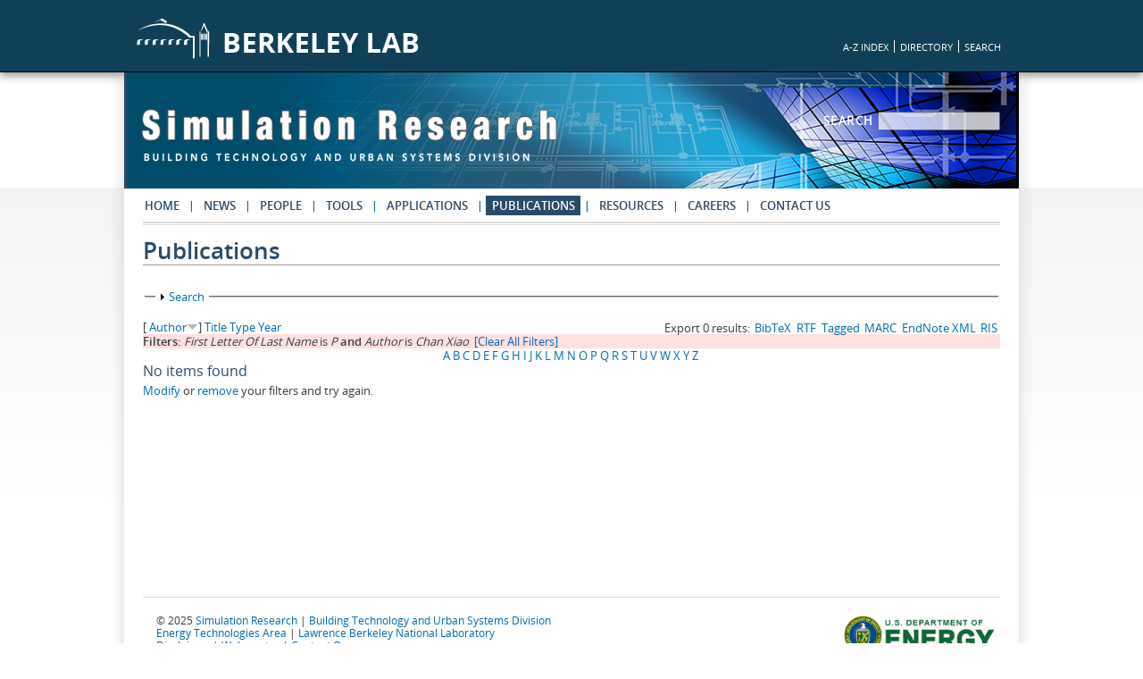

--- FILE ---
content_type: text/html; charset=utf-8
request_url: https://simulationresearch.lbl.gov/publications?s=author&f%5Bag%5D=P&f%5Bauthor%5D=963&page=3&o=desc
body_size: 25160
content:
<!DOCTYPE html PUBLIC "-//W3C//DTD XHTML+RDFa 1.0//EN"
  "http://www.w3.org/MarkUp/DTD/xhtml-rdfa-1.dtd">
<html xmlns="http://www.w3.org/1999/xhtml" xml:lang="en" version="XHTML+RDFa 1.0" dir="ltr"
  xmlns:content="http://purl.org/rss/1.0/modules/content/"
  xmlns:dc="http://purl.org/dc/terms/"
  xmlns:foaf="http://xmlns.com/foaf/0.1/"
  xmlns:og="http://ogp.me/ns#"
  xmlns:rdfs="http://www.w3.org/2000/01/rdf-schema#"
  xmlns:sioc="http://rdfs.org/sioc/ns#"
  xmlns:sioct="http://rdfs.org/sioc/types#"
  xmlns:skos="http://www.w3.org/2004/02/skos/core#"
  xmlns:xsd="http://www.w3.org/2001/XMLSchema#">

<head profile="http://www.w3.org/1999/xhtml/vocab">
  <meta http-equiv="Content-Type" content="text/html; charset=utf-8" />
<meta name="Generator" content="Drupal 7 (http://drupal.org)" />
  <title>Publications | Simulation Research</title>
  <style type="text/css" media="all">
@import url("https://simulationresearch.lbl.gov/modules/system/system.base.css?sf3zol");
@import url("https://simulationresearch.lbl.gov/modules/system/system.menus.css?sf3zol");
@import url("https://simulationresearch.lbl.gov/modules/system/system.messages.css?sf3zol");
@import url("https://simulationresearch.lbl.gov/modules/system/system.theme.css?sf3zol");
</style>
<style type="text/css" media="all">
@import url("https://simulationresearch.lbl.gov/sites/all/modules/calendar/css/calendar_multiday.css?sf3zol");
@import url("https://simulationresearch.lbl.gov/modules/field/theme/field.css?sf3zol");
@import url("https://simulationresearch.lbl.gov/modules/node/node.css?sf3zol");
@import url("https://simulationresearch.lbl.gov/modules/search/search.css?sf3zol");
@import url("https://simulationresearch.lbl.gov/modules/user/user.css?sf3zol");
@import url("https://simulationresearch.lbl.gov/sites/all/modules/views/css/views.css?sf3zol");
</style>
<style type="text/css" media="all">
@import url("https://simulationresearch.lbl.gov/sites/all/modules/ctools/css/ctools.css?sf3zol");
@import url("https://simulationresearch.lbl.gov/sites/all/modules/custom/lbl_biblio_link_files/theme/lbl_biblio_link_files.css?sf3zol");
@import url("https://simulationresearch.lbl.gov/sites/all/modules/lightbox2/css/lightbox.css?sf3zol");
@import url("https://simulationresearch.lbl.gov/sites/all/modules/biblio/biblio.css?sf3zol");
@import url("https://simulationresearch.lbl.gov/sites/all/libraries/superfish/css/superfish.css?sf3zol");
@import url("https://simulationresearch.lbl.gov/sites/all/libraries/superfish/css/superfish-smallscreen.css?sf3zol");
</style>
<style type="text/css" media="all">
@import url("https://simulationresearch.lbl.gov/sites/all/themes/motif/css/layout.css?sf3zol");
@import url("https://simulationresearch.lbl.gov/sites/all/themes/motif/css/superfish-style.css?sf3zol");
</style>
<style type="text/css" media="print">
@import url("https://simulationresearch.lbl.gov/sites/all/themes/motif/css/print.css?sf3zol");
</style>

<!--[if lte IE 7]>
<link type="text/css" rel="stylesheet" href="https://simulationresearch.lbl.gov/sites/all/themes/motif/css/ie.css?sf3zol" media="all" />
<![endif]-->

<!--[if IE 6]>
<link type="text/css" rel="stylesheet" href="https://simulationresearch.lbl.gov/sites/all/themes/motif/css/ie6.css?sf3zol" media="all" />
<![endif]-->
  <script type="text/javascript" src="https://simulationresearch.lbl.gov/misc/jquery.js?v=1.4.4"></script>
<script type="text/javascript" src="https://simulationresearch.lbl.gov/misc/jquery-extend-3.4.0.js?v=1.4.4"></script>
<script type="text/javascript" src="https://simulationresearch.lbl.gov/misc/jquery-html-prefilter-3.5.0-backport.js?v=1.4.4"></script>
<script type="text/javascript" src="https://simulationresearch.lbl.gov/misc/jquery.once.js?v=1.2"></script>
<script type="text/javascript" src="https://simulationresearch.lbl.gov/misc/drupal.js?sf3zol"></script>
<script type="text/javascript" src="https://simulationresearch.lbl.gov/misc/form-single-submit.js?v=7.101"></script>
<script type="text/javascript" src="https://simulationresearch.lbl.gov/misc/form.js?v=7.101"></script>
<script type="text/javascript" src="https://simulationresearch.lbl.gov/sites/all/modules/lightbox2/js/lightbox.js?sf3zol"></script>
<script type="text/javascript" src="https://simulationresearch.lbl.gov/sites/all/modules/google_analytics/googleanalytics.js?sf3zol"></script>
<script type="text/javascript">
<!--//--><![CDATA[//><!--
(function(i,s,o,g,r,a,m){i["GoogleAnalyticsObject"]=r;i[r]=i[r]||function(){(i[r].q=i[r].q||[]).push(arguments)},i[r].l=1*new Date();a=s.createElement(o),m=s.getElementsByTagName(o)[0];a.async=1;a.src=g;m.parentNode.insertBefore(a,m)})(window,document,"script","https://www.google-analytics.com/analytics.js","ga");ga("create", "UA-53815814-1", {"cookieDomain":"auto"});ga("send", "pageview");
//--><!]]>
</script>
<script type="text/javascript" src="https://simulationresearch.lbl.gov/misc/collapse.js?v=7.101"></script>
<script type="text/javascript" src="https://simulationresearch.lbl.gov/sites/all/libraries/superfish/jquery.hoverIntent.minified.js?sf3zol"></script>
<script type="text/javascript" src="https://simulationresearch.lbl.gov/sites/all/libraries/superfish/sfsmallscreen.js?sf3zol"></script>
<script type="text/javascript" src="https://simulationresearch.lbl.gov/sites/all/libraries/superfish/superfish.js?sf3zol"></script>
<script type="text/javascript" src="https://simulationresearch.lbl.gov/sites/all/libraries/superfish/supersubs.js?sf3zol"></script>
<script type="text/javascript" src="https://simulationresearch.lbl.gov/sites/all/modules/superfish/superfish.js?sf3zol"></script>
<script type="text/javascript">
<!--//--><![CDATA[//><!--
jQuery.extend(Drupal.settings, {"basePath":"\/","pathPrefix":"","setHasJsCookie":0,"ajaxPageState":{"theme":"motif","theme_token":"9s890VQY1Hs6b50D6YCTUqz_sOSxeeU3bF_EcjBtsdg","js":{"misc\/jquery.js":1,"misc\/jquery-extend-3.4.0.js":1,"misc\/jquery-html-prefilter-3.5.0-backport.js":1,"misc\/jquery.once.js":1,"misc\/drupal.js":1,"misc\/form-single-submit.js":1,"misc\/form.js":1,"sites\/all\/modules\/lightbox2\/js\/lightbox.js":1,"sites\/all\/modules\/google_analytics\/googleanalytics.js":1,"0":1,"misc\/collapse.js":1,"sites\/all\/libraries\/superfish\/jquery.hoverIntent.minified.js":1,"sites\/all\/libraries\/superfish\/sfsmallscreen.js":1,"sites\/all\/libraries\/superfish\/superfish.js":1,"sites\/all\/libraries\/superfish\/supersubs.js":1,"sites\/all\/modules\/superfish\/superfish.js":1},"css":{"modules\/system\/system.base.css":1,"modules\/system\/system.menus.css":1,"modules\/system\/system.messages.css":1,"modules\/system\/system.theme.css":1,"sites\/all\/modules\/calendar\/css\/calendar_multiday.css":1,"modules\/field\/theme\/field.css":1,"modules\/node\/node.css":1,"modules\/search\/search.css":1,"modules\/user\/user.css":1,"sites\/all\/modules\/views\/css\/views.css":1,"sites\/all\/modules\/ctools\/css\/ctools.css":1,"sites\/all\/modules\/custom\/lbl_biblio_link_files\/theme\/lbl_biblio_link_files.css":1,"sites\/all\/modules\/lightbox2\/css\/lightbox.css":1,"sites\/all\/modules\/biblio\/biblio.css":1,"sites\/all\/libraries\/superfish\/css\/superfish.css":1,"sites\/all\/libraries\/superfish\/css\/superfish-smallscreen.css":1,"sites\/all\/themes\/motif\/css\/layout.css":1,"sites\/all\/themes\/motif\/css\/superfish-style.css":1,"sites\/all\/themes\/motif\/css\/print.css":1,"sites\/all\/themes\/motif\/css\/ie.css":1,"sites\/all\/themes\/motif\/css\/ie6.css":1}},"lightbox2":{"rtl":0,"file_path":"\/(\\w\\w\/)public:\/","default_image":"\/sites\/all\/modules\/lightbox2\/images\/brokenimage.jpg","border_size":10,"font_color":"000","box_color":"fff","top_position":"","overlay_opacity":"0.8","overlay_color":"000","disable_close_click":true,"resize_sequence":0,"resize_speed":400,"fade_in_speed":400,"slide_down_speed":600,"use_alt_layout":false,"disable_resize":false,"disable_zoom":false,"force_show_nav":false,"show_caption":true,"loop_items":false,"node_link_text":"View Image Details","node_link_target":false,"image_count":"Image !current of !total","video_count":"Video !current of !total","page_count":"Page !current of !total","lite_press_x_close":"press \u003Ca href=\u0022#\u0022 onclick=\u0022hideLightbox(); return FALSE;\u0022\u003E\u003Ckbd\u003Ex\u003C\/kbd\u003E\u003C\/a\u003E to close","download_link_text":"","enable_login":false,"enable_contact":false,"keys_close":"c x 27","keys_previous":"p 37","keys_next":"n 39","keys_zoom":"z","keys_play_pause":"32","display_image_size":"original","image_node_sizes":"()","trigger_lightbox_classes":"","trigger_lightbox_group_classes":"","trigger_slideshow_classes":"","trigger_lightframe_classes":"","trigger_lightframe_group_classes":"","custom_class_handler":0,"custom_trigger_classes":"","disable_for_gallery_lists":true,"disable_for_acidfree_gallery_lists":true,"enable_acidfree_videos":true,"slideshow_interval":5000,"slideshow_automatic_start":true,"slideshow_automatic_exit":true,"show_play_pause":true,"pause_on_next_click":false,"pause_on_previous_click":true,"loop_slides":false,"iframe_width":600,"iframe_height":400,"iframe_border":1,"enable_video":false,"useragent":"Mozilla\/5.0 (Macintosh; Intel Mac OS X 10_15_7) AppleWebKit\/537.36 (KHTML, like Gecko) Chrome\/131.0.0.0 Safari\/537.36; ClaudeBot\/1.0; +claudebot@anthropic.com)"},"googleanalytics":{"trackOutbound":1,"trackMailto":1,"trackDownload":1,"trackDownloadExtensions":"7z|aac|arc|arj|asf|asx|avi|bin|csv|doc(x|m)?|dot(x|m)?|exe|flv|gif|gz|gzip|hqx|jar|jpe?g|js|mp(2|3|4|e?g)|mov(ie)?|msi|msp|pdf|phps|png|ppt(x|m)?|pot(x|m)?|pps(x|m)?|ppam|sld(x|m)?|thmx|qtm?|ra(m|r)?|sea|sit|tar|tgz|torrent|txt|wav|wma|wmv|wpd|xls(x|m|b)?|xlt(x|m)|xlam|xml|z|zip"},"urlIsAjaxTrusted":{"\/publications?s=author\u0026f%5Bag%5D=P\u0026f%5Bauthor%5D=963\u0026page=3\u0026o=desc":true},"superfish":{"1":{"id":"1","sf":{"delay":"300","animation":{"opacity":"show"},"speed":0,"autoArrows":false,"dropShadows":false},"plugins":{"smallscreen":{"mode":"window_width","breakpointUnit":"px","title":"Main menu"},"supersubs":{"maxWidth":"30"}}}}});
//--><!]]>
</script>
</head>
<body class="html not-front not-logged-in no-sidebars page-publications role-anonymous-user" >
  <div id="skip-link">
    <a href="#main-content" class="element-invisible element-focusable">Skip to main content</a>
  </div>
    
<div class="berkeley-lab-header" id="wrapper">
	<div id="container">
		<div id="right-links">
			<ul>
				<li><a href="http://www.lbl.gov/a-z-index/" target="_blank">A-Z INDEX</a></li>
				<li><a href="http://www2.lbl.gov/ds/" target="_blank">DIRECTORY</a></li>
				<li id="last"><a href="http://search.lbl.gov/" target="_blank">SEARCH</a></li>
			</ul>
		</div>
		<div id="lbnl-logo">
			<a href="http://www.lbl.gov/" target="_blank"><img src="/sites/all/themes/motif/images/bl-logo.png"></a>
		</div>
	</div>
</div>

<div id="page-wrapper"><div id="page">

  <div id="header" class="without-secondary-menu">
      <div class="section clearfix">





      <div id="name-and-slogan">

        
            <div id="site-name">
              <strong>
                <a href="/" title="Home" rel="home"><span><img src="/sites/all/themes/motif/images/logo.png" alt="Simulation Research" rel="home"/></span></a>
              </strong>
            </div>


          <div id="site-slogan">
            <img src="/sites/all/themes/motif/images/slogan.png" alt=""/>
        </div>

      </div> <!-- /#name-and-slogan -->
        <div class="region region-header">
    <div id="block-search-form" class="block block-search">

    
  <div class="content">
    <form action="/publications?s=author&amp;f%5Bag%5D=P&amp;f%5Bauthor%5D=963&amp;page=3&amp;o=desc" method="post" id="search-block-form" accept-charset="UTF-8"><div><div class="container-inline">
      <h2 class="element-invisible">Search form</h2>
    <div class="form-item form-type-textfield form-item-search-block-form">
  <label for="edit-search-block-form--2">Search </label>
 <input title="Enter the terms you wish to search for." type="text" id="edit-search-block-form--2" name="search_block_form" value="" size="15" maxlength="128" class="form-text" />
</div>
<div class="form-actions form-wrapper" id="edit-actions--2"><input type="submit" id="edit-submit--3" name="op" value="Search" class="form-submit" /></div><input type="hidden" name="form_build_id" value="form-O2341oaLwXEoS1NGO-gh08jRzo64tNLfo1-fFNCIWfk" />
<input type="hidden" name="form_id" value="search_block_form" />
</div>
</div></form>  </div>
</div>
  </div>
        </div></div> <!-- /.section, /#header -->

    <div id="top-menubar-wrapper" class="clearfix">
      <div class="section clearfix">

        <div class="region region-header-bottom">
    <div id="block-superfish-1" class="block block-superfish">

    
  <div class="content">
    <ul  id="superfish-1" class="menu sf-menu sf-main-menu sf-horizontal sf-style-none sf-total-items-9 sf-parent-items-0 sf-single-items-9"><li id="menu-2770-1" class="first odd sf-item-1 sf-depth-1 sf-no-children"><a href="/" title="" class="sf-depth-1">Home</a></li><li id="menu-3198-1" class="middle even sf-item-2 sf-depth-1 sf-no-children"><a href="/news" class="sf-depth-1">News</a></li><li id="menu-3206-1" class="middle odd sf-item-3 sf-depth-1 sf-no-children"><a href="/people" class="sf-depth-1">People</a></li><li id="menu-3211-1" class="middle even sf-item-4 sf-depth-1 sf-no-children"><a href="/tools" class="sf-depth-1">Tools</a></li><li id="menu-3205-1" class="middle odd sf-item-5 sf-depth-1 sf-no-children"><a href="/apps" class="sf-depth-1">Applications</a></li><li id="menu-3210-1" class="active-trail middle even sf-item-6 sf-depth-1 sf-no-children"><a href="/publications" title="" class="sf-depth-1 active">Publications</a></li><li id="menu-3371-1" class="middle odd sf-item-7 sf-depth-1 sf-no-children"><a href="/resources" class="sf-depth-1">Resources</a></li><li id="menu-3369-1" class="middle even sf-item-8 sf-depth-1 sf-no-children"><a href="/careers" class="sf-depth-1">Careers</a></li><li id="menu-3366-1" class="last odd sf-item-9 sf-depth-1 sf-no-children"><a href="/contact-us" class="sf-depth-1">Contact Us</a></li></ul>  </div>
</div>
  </div>

    
        </div>
  </div> <!-- /.section, /#top-menubar-wrapper -->

  
  
  <div id="main-wrapper" class="clearfix"><div id="main" class="clearfix">

  
    
    <div id="content" class="column"><div class="section">
            <a id="main-content"></a>
                    <h1 class="title" id="page-title">
          Publications        </h1>
                          <div class="tabs">
                  </div>
                          <div class="region region-content">
    <div id="block-system-main" class="block block-system">

    
  <div class="content">
    <div id="biblio-header" class="clear-block"><form action="/publications?s=author&amp;f%5Bag%5D=P&amp;f%5Bauthor%5D=963&amp;page=3&amp;o=desc" method="post" id="biblio-search-form" accept-charset="UTF-8"><div><fieldset class="collapsible collapsed form-wrapper" id="edit-search-form"><legend><span class="fieldset-legend">Search</span></legend><div class="fieldset-wrapper"><div class="container-inline biblio-search clear-block"><div class="form-item form-type-textfield form-item-keys">
  <input type="text" id="edit-keys" name="keys" value="" size="25" maxlength="255" class="form-text" />
</div>
<input type="submit" id="edit-submit" name="op" value="Publications Search" class="form-submit" /></div><fieldset class="collapsible collapsed form-wrapper" id="edit-filters"><legend><span class="fieldset-legend">Show only items where</span></legend><div class="fieldset-wrapper"><div class="exposed-filters"><div class="clearfix form-wrapper" id="edit-status"><div class="filters form-wrapper" id="edit-filters--2"><div class="form-item form-type-select form-item-author">
  <label for="edit-author">Author </label>
 <select id="edit-author" name="author" class="form-select"><option value="any" selected="selected">any</option><option value="1082">Adams, Jacqueline </option><option value="921">Afshari, Alireza </option><option value="992">AghaKouchak, Amir </option><option value="789">Ajayan, Pulickel </option><option value="723">Allard, Francis </option><option value="945">An, Jingjing </option><option value="850">Andersson, Brandt </option><option value="748">Apte, Michael G.</option><option value="542">Apte, Joshua S.</option><option value="1009">Arendt, K. </option><option value="493">Arens, Edward A.</option><option value="1037">Arroyo, Javier </option><option value="695">Assis, Eleonora </option><option value="690">Augenbroe, Godfried </option><option value="586">Auslander, David M.</option><option value="777">Bailey, Trevor </option><option value="787">Bajwa, Navdeep </option><option value="1075">Bandurski, Karol </option><option value="1081">Barthelmes, Verena M.</option><option value="977">Barthelmes, Verena M.</option><option value="587">Bartlett, Peter L.</option><option value="665">Basarkar, Mangesh </option><option value="988">Basciotti, Daniele </option><option value="488">Bauman, Fred S.</option><option value="841">Baumgartner, Kurt T.</option><option value="1078">Bavaresco, Mateus Vinícius</option><option value="503">Bazjanac, Vladimir </option><option value="819">Beausoleil-Morrison, Ian </option><option value="1076">Bélafi, Zsófia Deme</option><option value="944">Belafi, Zsofia </option><option value="782">Bell, Geoffrey C.</option><option value="492">Benedek, Corinne </option><option value="746">Bengea, Sorin </option><option value="1038">Benne, Kyle </option><option value="754">Benouarets, Mourad </option><option value="626">Bentley, Michael </option><option value="775">Bently, D. </option><option value="923">Bergsoe, Niels </option><option value="880">Bhandari, Mahabir </option><option value="635">Bhattacharya, Prajesh </option><option value="849">Birdsall, Bruce E.</option><option value="1005">Blum, David </option><option value="758">Boardman, B. </option><option value="639">Bong, T.Y. </option><option value="902">Bonvini, Marco </option><option value="541">Borgeson, Sam </option><option value="744">Borrelli, Francesco </option><option value="479">Bourassa, Norman </option><option value="712">Bourdoukan, Paul </option><option value="772">Bowen, Arthur </option><option value="535">Braun, James E.</option><option value="678">Brennan, Rob </option><option value="486">Breshears, John </option><option value="577">Breuer, Michael </option><option value="506">Brook, Martha </option><option value="630">Browne, Ian W.A.</option><option value="867">Brunswick, Samuel L.</option><option value="496">Buhl, Walter F.</option><option value="982">Bunning, Felix </option><option value="605">Buswell, Richard A.</option><option value="790">Calhoun, R. </option><option value="788">Cao, Anyuan </option><option value="843">Carey, Van P.</option><option value="697">Carlo, Joyce </option><option value="794">Carlson, Steven </option><option value="852">Carroll, William L.</option><option value="732">Casella, Francesco </option><option value="998">Catlett, Charlie </option><option value="908">Chan, Wanyu R.</option><option value="600">Chandra, Aida Noplie</option><option value="846">Chang, Wen-Kuei </option><option value="842">Chantrasrisalai, Chanvit </option><option value="710">Charneux, Roland </option><option value="830">Chen, Chen </option><option value="521">Chen, Qingyan </option><option value="979">Chen, Jiayu </option><option value="943">Chen, Chien-Fen </option><option value="889">Chen, Yixing </option><option value="1070">Chen, Yixing </option><option value="1067">Chen, Jiayu </option><option value="1072">Chen, Chien-fei </option><option value="1036">Chen, Yan </option><option value="971">Chen, Chien-Fei </option><option value="940">Cheung, H.Y. Iris</option><option value="991">Chiang, Felicia </option><option value="1049">Chien, Szu-Cheng </option><option value="840">Chillar, Rahul </option><option value="751">Chirst, Tim </option><option value="595">Cho, Young-Hum </option><option value="638">Chou, Siaw K.</option><option value="689">Choudhary, Ruchi </option><option value="801">Chowdhury, Ashfaque Ahmed</option><option value="512">Claridge, David </option><option value="623">Clark, Gene </option><option value="540">Coffey, Brian E.</option><option value="629">Conway, Robin G.</option><option value="915">Corgnati, Stefano P.</option><option value="672">Corry, Edward </option><option value="525">Costa, Andrea </option><option value="707">Crawley, Drury B.</option><option value="954">Cui, Ying </option><option value="750">Curtil, Dimitri </option><option value="856">Curtis, Richard B.</option><option value="890">D&#039;Oca, Simona </option><option value="1083">D&#039;Oca, Simona </option><option value="536">da Graça, Guilherme Carrilho</option><option value="659">Das, Nibedita </option><option value="610">Davies, Morris G.</option><option value="781">Day, Brian </option><option value="854">De Almeida, Anibal T</option><option value="1073">de Rubens, Gerardo Zarazua</option><option value="1077">De Simone, Marilena </option><option value="976">De Simone, Marilena </option><option value="508">Deringer, Joseph J</option><option value="798">Deru, Michael </option><option value="612">DeSimone, Mark </option><option value="614">Dexter, Arthur L.</option><option value="885">Diamond, Richard C.</option><option value="497">Dickerhoff, Darryl J.</option><option value="897">Ding, Yong </option><option value="845">Dirk, Alan </option><option value="625">Doderer, Earl S.</option><option value="806">Doebber, Ian </option><option value="742">Doll, Ullrich </option><option value="952">Dong, Bing </option><option value="719">Donn, Michael </option><option value="847">Dumortier, Dominique </option><option value="863">Dutton, Spencer M.</option><option value="552">Earni, Shankar </option><option value="763">Eftekhari, Mahroo M.</option><option value="522">Eley, Charles N.</option><option value="749">Elliott, John </option><option value="705">Ellis, Peter G.</option><option value="1028">Elshambakey, Mohammed </option><option value="545">Erdem, Ender </option><option value="737">Ernst, Thilo </option><option value="1052">Eto, Joseph </option><option value="851">Eto, Joseph H.</option><option value="1031">Eubanks, Brent </option><option value="755">Fargus, Richard S.</option><option value="901">Farley, Christopher </option><option value="785">Fedorov, Andrei G.</option><option value="726">Feng, Wei </option><option value="961">Feng, Yanshan </option><option value="589">Feng, Jingjuan </option><option value="873">Feng, Xiaohang </option><option value="558">Fiegel, John </option><option value="704">Fiorelli, Augusto Sanzovo</option><option value="717">Fisher, Daniel E.</option><option value="568">Fisk, William J.</option><option value="560">Forester, James </option><option value="731">Franke, Rüdiger </option><option value="575">Frohnapfel, Bettina </option><option value="1059">Fu, Ming </option><option value="1001">Fu, Xiuzhang </option><option value="643">Fu, Shaobo </option><option value="903">Fuchs, Marcus </option><option value="975">Gaetani, Isabella </option><option value="642">Gallachóir, Brian Ó</option><option value="938">Garg, Vishal </option><option value="675">Garr, Matthew </option><option value="853">Gates, Steven D.</option><option value="1040">Gavan, Valentin </option><option value="621">Geng, G. </option><option value="691">Gentry, Russell </option><option value="505">Gillespie, Kenneth L.</option><option value="837">Glazer, Jason </option><option value="815">Göçer, Özgür </option><option value="682">Gökçe, Ufuk </option><option value="1046">Gooi, H.B. </option><option value="1030">Grahovac, Milica </option><option value="907">Granderson, Jessica </option><option value="970">Graubner, Carl-Alexander </option><option value="766">Green, Cedric </option><option value="557">Greenberg, Steve E.</option><option value="647">Griffith, Brent T.</option><option value="649">Gruen, Gunnar </option><option value="515">Gu, Lixing </option><option value="912">Gunay, Burak </option><option value="875">Guo, Siyue </option><option value="581">Gwilliam, Julie </option><option value="823">Haberl, Jeff S.</option><option value="578">Hadzić, Ibrahim </option><option value="518">Hagström, Kim </option><option value="770">Haines, R. </option><option value="564">Hancock, Mary E.</option><option value="718">Hand, Jon W.</option><option value="793">Hanson, Mark </option><option value="753">Harrington, L. </option><option value="1050">Harris, Chioke B.</option><option value="729">Haugstetter, Christoph </option><option value="655">Haupt, Wolfram </option><option value="480">Haves, Philip </option><option value="905">Helsen, Lieve </option><option value="745">Hencey, Brandon </option><option value="814">Henninger, Robert H.</option><option value="478">Hensen, Jan </option><option value="646">Henze, Gregor P.</option><option value="702">Hernandez, Alberto </option><option value="555">Hernandez-Maldonado, Jorge </option><option value="870">Hill, David </option><option value="884">Hinokuma, Ryohei </option><option value="857">Hirsch, James J.</option><option value="504">Hitchcock, Robert J.</option><option value="894">Hoffmann, Sabine </option><option value="696">Hollmuller, Pierre </option><option value="654">Holm, Andreas </option><option value="609">Holmes, Michael J.</option><option value="482">Hong, Tianzhen </option><option value="1054">Hong, Tianzhen </option><option value="1002">Hooper, Barry </option><option value="941">Hotchi, Toshifumi </option><option value="964">Hu, shan </option><option value="580">Hu, Jianjun </option><option value="692">Hu, Huafen </option><option value="1035">Huang, Sen </option><option value="828">Huang, Zhizhong </option><option value="481">Huang, Yu Joe</option><option value="767">Huddy, Paul </option><option value="475">Hughes, Glenn D.</option><option value="757">Hulme, Mike </option><option value="922">Hultmark, Goran </option><option value="760">Hutter, E. </option><option value="644">Ihm, Pyeongchan </option><option value="878">Im, Piljae </option><option value="839">Iyer, Maithili </option><option value="1047">Jadhav, Nilesh </option><option value="996">Jain, Rajeev </option><option value="937">Jegi, Subhash </option><option value="949">Jia, Rouxi </option><option value="1004">Jia, Ruoxi </option><option value="640">Jiang, Yi </option><option value="596">Jiang, Yongcheng </option><option value="538">Jin, Ruidong </option><option value="529">Jin, Mingang </option><option value="981">Jin, Xing </option><option value="490">Jin, Hui </option><option value="582">Jones, Phillip </option><option value="613">Jorgensen, D.R. </option><option value="904">Jorissen, Filip </option><option value="786">Joshi, Yogendra K.</option><option value="764">Jota, Fábio Gonçalves</option><option value="694">Jota, Patricia Romeiro da</option><option value="715">Joubert, Patrice </option><option value="576">Jovanović, Jovan </option><option value="899">Jump, David A.</option><option value="803">Kamal, Mohammad Masud</option><option value="848">Kammerud, Ron C.</option><option value="566">Kämpf, Jérôme Henri</option><option value="1027">Karaguzel, Omer T.</option><option value="617">Kärki, Satu H.</option><option value="882">Kasahara, Shinichi </option><option value="1033">Kayal, Maher </option><option value="727">Ke, Jing </option><option value="502">Keane, Marcus </option><option value="680">Keller, Martin </option><option value="761">Kelly, George E.</option><option value="756">Kenny, G. </option><option value="607">Khalsa, Satkartar T.</option><option value="571">Kießl, Kurt </option><option value="472">Kiliccote, Sila </option><option value="599">Kim, Moosung </option><option value="509">Kinney, Kristopher L.</option><option value="514">Kinney, Satkartar </option><option value="1019">Kjærgaard, Mikkel Baun</option><option value="551">Klems, Joseph H.</option><option value="684">Klepal, Martin </option><option value="942">Kloss, Margarita </option><option value="523">Kolderup, Erik </option><option value="868">Konis, Kyle S.</option><option value="667">Kosar, Douglas </option><option value="517">Kosonen, Risto </option><option value="645">Krarti, Moncef </option><option value="932">Krishnamurthy, S. </option><option value="632">Kronberg, Philipp P.</option><option value="656">Krus, Martin </option><option value="574">Kumar, V. </option><option value="1043">Kumar, Nandha </option><option value="833">Kummert, Michael </option><option value="928">Lai, W. </option><option value="516">Laine, Tuomas </option><option value="968">Lam, Khee Poh</option><option value="700">Lamberts, Roberto </option><option value="946">Langevin, Jared </option><option value="826">Lavedrine, Isabelle </option><option value="720">Lawrie, Linda K.</option><option value="579">Lechner, Richard </option><option value="1061">Lee, Sang Hoon</option><option value="871">Lee, Sang Hoon</option><option value="534">Lee, Kyoung-ho </option><option value="892">Lee, Eleanor S.</option><option value="804">Lee, Kwang Ho</option><option value="711">Lemire, Nicolas </option><option value="739">Leopold, Juergen </option><option value="821">Lerson, Sébastien </option><option value="725">Levine, Mark D.</option><option value="594">Lewis, Thomas G.</option><option value="861">Li, Cheng </option><option value="1023">Li, Peixian </option><option value="1053">Li, Han </option><option value="584">Li, Shuo </option><option value="896">Li, Zhengrong </option><option value="948">Li, Hui </option><option value="685">Li, Zhengwei </option><option value="687">Li, Wenshen </option><option value="1039">Li, Yanfei </option><option value="603">Li, Angui </option><option value="1066">Li, Qi </option><option value="1015">Li, Nan </option><option value="966">Liang, Xin </option><option value="836">Liesen, Richard J.</option><option value="1024">Lin, Borong </option><option value="724">Lin, Hung-Wen </option><option value="1006">Lin, Guanjing </option><option value="494">Linden, Paul F.</option><option value="620">Ling, Keck-Voon </option><option value="622">Littlefair, Paul J.</option><option value="765">Littler, John G.F.</option><option value="686">Liu, Junjie </option><option value="636">Liu, Xiaobing </option><option value="1025">Liu, Ziang </option><option value="513">Liu, Mingsheng </option><option value="1080">Liu, Pei-ling </option><option value="800">Long, Nicholas </option><option value="809">Love, James A.</option><option value="624">Loxsom, Fred M.</option><option value="879">Lu, Alison </option><option value="495">Lui, Anna </option><option value="491">Lukaschek, Wolfgang </option><option value="1000">Luo, Fenlan </option><option value="1071">Luo, Xuan </option><option value="918">Luo, Xuan </option><option value="1056">Luo, Na </option><option value="947">Luo, Na </option><option value="955">Ma, Jingjin </option><option value="743">Ma, Yudong </option><option value="721">Maalouf, Chadi </option><option value="920">Maccarini, Alessandro </option><option value="810">Mahattanataw, Prechaya </option><option value="914">Mahdavi, Ardeshir </option><option value="533">Maile, Tobias </option><option value="953">Mak, Cheuk Ming</option><option value="824">Malhotra, Mini </option><option value="676">Mara, Paul </option><option value="1048">Marnay, Chris </option><option value="543">Mathew, Paul A.</option><option value="740">Mattes, Alexander </option><option value="832">McCarthy, John F.</option><option value="807">McClintock, Maurya </option><option value="562">McConahey, Erin </option><option value="774">McDougal, G. </option><option value="631">McEwan, Neil J.</option><option value="683">McGibney, Alan </option><option value="679">McGlinn, Kris </option><option value="606">McGuirk, James J.</option><option value="893">McNeil, Andrew </option><option value="716">Mehta, Mohit </option><option value="960">Meng, Qinglin </option><option value="681">Menzel, Karsten </option><option value="769">Merino, M. </option><option value="855">Meyer, Cecile </option><option value="597">Miao, Yan-shu </option><option value="906">Mills, Evan </option><option value="834">Mitchell, Robin </option><option value="708">Monfet, Danielle </option><option value="812">Mongkolsawat, Darunee </option><option value="722">Mora, Laurent </option><option value="500">Morrissey, Elmer </option><option value="498">Moshier, Michael A.</option><option value="547">Mrazovic, Natasa </option><option value="822">Mukhopadhyay, Jaya </option><option value="983">Muller, Dirk </option><option value="662">Murthy, Sudheendra </option><option value="519">Mustakallio, Panu </option><option value="585">Najafi, Massieh </option><option value="925">Nara, S. </option><option value="825">Narayan, Shruti </option><option value="747">Narayanan, Satish </option><option value="730">Negrão, Cezar O. R.</option><option value="773">Nelson, Peter E.</option><option value="780">Nelson, Dean </option><option value="703">Neto, Flávio </option><option value="974">Nord, Natasa </option><option value="909">Nordman, Bruce </option><option value="650">Nordwig, Andre </option><option value="611">Norford, Leslie K.</option><option value="526">Nouidui, Thierry Stephane</option><option value="619">Nusgens, Pierre </option><option value="570">Nytsch-Geusen, Christoph </option><option value="911">O&#039;Brien, William </option><option value="501">O&#039;Donnell, James </option><option value="778">O&#039;Neill, Zheng </option><option value="677">O&#039;Sullivan, Declan </option><option value="831">O&#039;Sullivan, Barry </option><option value="858">Olson, Karen H.</option><option value="698">Ordenes, Martin </option><option value="733">Otter, Martin </option><option value="817">Özkan, Ertan </option><option value="1008">Page, Janie </option><option value="827">Pan, Yiqun </option><option value="601">Pandey, Anupama Rana</option><option value="554">Pang, Xiufeng </option><option value="693">Papa, Renata Pietra</option><option value="618">Park, Cheol P.</option><option value="936">Parker, Andrew </option><option value="1022">Parkinson, Thomas </option><option value="549">Parrish, Kristen </option><option value="956">Pass, Rebecca Zarin</option><option value="701">Pedersen, Curtis O.</option><option value="615">Peitsman, Henk C.</option><option value="527">Phalak, Kaustubh </option><option value="663">Phelan, Patrick E.</option><option value="473">Piette, Mary Ann</option><option value="917">Pisello, Anna Laura</option><option value="797">Pless, Shanti </option><option value="537">Polak, Elijah </option><option value="859">Powell, Gay </option><option value="929">Prasher, Ravi S.</option><option value="919">Price, Phillip N.</option><option value="1026">Pritoni, Marco </option><option value="734">Proelss, Katrin </option><option value="1084">Przybylski, Łukasz </option><option value="811">Puvanant, Charunpat </option><option value="641">Raferty, Paul </option><option value="994">Raghavan, Shuba V.</option><option value="802">Rasul, Mohammad Golam</option><option value="664">Raustad, Richard </option><option value="939">Ravache, Baptiste </option><option value="510">Rees, Simon J.</option><option value="548">Regnier, Cynthia </option><option value="965">Reith, Andras </option><option value="872">Ren, Xiaoxin </option><option value="1051">Reyna, Janet L.</option><option value="1010">Rivalin, Lisa </option><option value="563">Roaf, Susan </option><option value="567">Robinson, Darren </option><option value="910">Robinson, Gerald </option><option value="546">Rose, Cody </option><option value="934">Rosenthal, W. </option><option value="559">Rubalcava, Alma </option><option value="783">Ryan, Mike </option><option value="799">Ryan, John </option><option value="933">Saha, S.K. </option><option value="511">Salsbury, Tim I.</option><option value="795">Sammartano, Dan </option><option value="993">Samuelsen, Scott </option><option value="1017">Sangogboye, Fisayo Caleb</option><option value="987">Sartor, Kevin </option><option value="792">Sartor, Dale A.</option><option value="888">Sawaya, Geof </option><option value="881">Schetrit, Oren </option><option value="741">Schmidt, Gerhardt </option><option value="653">Schneider, Peter </option><option value="768">Schutt, Brady </option><option value="738">Schwarz, Peter </option><option value="986">Schweiger, Gerald </option><option value="569">Sedlbauer, Klaus </option><option value="670">See, Richard </option><option value="483">Selkowitz, Stephen E.</option><option value="658">Sen, Arunabha </option><option value="674">Settlemyre, Kevin </option><option value="997">Sever, Gökhan </option><option value="1068">Shan, Xiaofang </option><option value="779">Shashanka, Madhusudana </option><option value="637">Shen, Eric </option><option value="877">Shen, Qi </option><option value="972">Shen, Geoffrey Qiping</option><option value="661">Shen, Bao Hong</option><option value="980">Shi, Xing </option><option value="668">Shirey, Don </option><option value="838">Shirley, Don B.</option><option value="507">Shockman, Christine </option><option value="735">Sielemann, Michael </option><option value="1034">Singh, Reshma </option><option value="1044">Sivaneasan, B. </option><option value="866">Smires, Youness Bennani</option><option value="1045">So, P.L. </option><option value="1055">Sofos, Marina </option><option value="1042">Sofos, Marina </option><option value="588">Sohn, Michael D.</option><option value="930">Song, David W.</option><option value="499">Sowell, Edward F.</option><option value="1018">Spanos, Costas </option><option value="1007">Spears, Michael </option><option value="776">Speltz, J. </option><option value="627">Spencer, Ralph E.</option><option value="714">Spérandio, Maurice </option><option value="608">Spitler, Jeffrey D.</option><option value="752">Sreedharan, Priya </option><option value="673">Sreekanathan, Pramod </option><option value="628">Stannard, David </option><option value="805">Strand, Richard K.</option><option value="561">Sucic, Darko </option><option value="874">Sun, Kaiyu </option><option value="1060">Sun, Kaiyu </option><option value="669">Swami, Muthasamy </option><option value="913">Tahmasebi, Farhang </option><option value="927">Tang, T. </option><option value="990">Tarroja, Brian </option><option value="816">Tavil, Aslihan </option><option value="796">Taylor, Thomas </option><option value="891">Taylor-Lange, Sarah C.</option><option value="895">Thanachareonkit, Anothai </option><option value="967">Tian, Wei </option><option value="808">Tian, Zhen </option><option value="706">Torcellini, Paul A.</option><option value="524">Torrens, Ignacio </option><option value="476">Trcka, Marija </option><option value="762">Trewella, D. </option><option value="985">Tugores, Carles Ribas</option><option value="860">Turner, William J. N.</option><option value="759">Vaezi-Nejad, Hossein </option><option value="633">Vallée, Jacques P.</option><option value="1032">Van Cutsem, Olivier </option><option value="984">van der Heijde, Brahm </option><option value="1011">Veje, C.T. </option><option value="900">Veronica, Daniel </option><option value="820">Vesanen, Teemu </option><option value="651">Vetter, Mathias </option><option value="648">Victor, Norrefeldt </option><option value="666">Vieira, Robin K.</option><option value="926">Vijayan, P. </option><option value="771">Vollink, D. </option><option value="924">Vorre, Anders </option><option value="1041">Vrabie, Draguna </option><option value="887">Wang, Jingyi </option><option value="593">Wang, Gang </option><option value="590">Wang, Zhan </option><option value="616">Wang, Shengwei </option><option value="1014">Wang, Taoning </option><option value="1079">Wang, Yu </option><option value="935">Wang, Jinlin </option><option value="485">Wang, Liping </option><option value="1064">Wang, Wei </option><option value="978">Wang, Wei </option><option value="531">Wang, Chuang </option><option value="1016">Wang, Ryan Qi</option><option value="931">Wang, J. </option><option value="1069">Wang, Zhe </option><option value="1003">Wang, Zhe </option><option value="1013">Ward, Gregory </option><option value="634">Wardle, John F. C.</option><option value="474">Watson, David S.</option><option value="818">Weber, Andreas </option><option value="489">Webster, Thomas L.</option><option value="602">Wei, Xiaolin </option><option value="784">Wei, X. </option><option value="995">Wei, Max </option><option value="969">Weissmann, Claudia </option><option value="671">Welle, Benjamin </option><option value="950">Weng, Wenguo </option><option value="1057">Weng, Wenguo </option><option value="699">Westphal, Fernando </option><option value="477">Wetter, Michael </option><option value="544">Williams, Scott </option><option value="835">Winkelmann, Frederick C.</option><option value="813">Witte, Michael J.</option><option value="652">Wittwer, Christoph </option><option value="583">Wong, Nyuk Hien</option><option value="553">Woodworth, Spencer </option><option value="898">Wray, Craig P.</option><option value="565">Wright, Jonathan A.</option><option value="1020">Wu, Yifan </option><option value="829">Wu, Gang </option><option value="592">Wu, Lixia </option><option value="713">Wurtz, Etienne </option><option value="876">Xia, Jianjun </option><option value="963">Xiao, Chan </option><option value="598">Xiong, Jun </option><option value="1065">Xu, Ning </option><option value="1062">Xu, Xiaodong </option><option value="844">Xu, Tengfang T.</option><option value="999">Xu, Xiaodong </option><option value="1058">Xu, Xiaoyu </option><option value="487">Xu, Peng </option><option value="1021">Xu, Ning </option><option value="951">Xue, Peng </option><option value="957">Yadav, Ajay K.</option><option value="532">Yan, Da </option><option value="869">Yang, Le </option><option value="572">Yang, Tianyi </option><option value="539">Yang, Guoxiong </option><option value="484">Yazdanian, Mehry </option><option value="1074">Yilmaz, Selin </option><option value="556">Yin, Rongxin </option><option value="520">Yin, De-Wei </option><option value="1063">Yin, Chenhuan </option><option value="973">Yoshino, Hiroshi </option><option value="962">Yu, Xinqiao </option><option value="883">Yura, Yoshinori </option><option value="550">Zhai, Zhiqiang </option><option value="865">Zhai, Yongchao </option><option value="959">Zhang, Yu </option><option value="886">Zhang, Qi </option><option value="958">Zhang, Lei </option><option value="736">Zhang, Zhao </option><option value="916">Zhang, Rongpeng </option><option value="864">Zhang, Hui </option><option value="604">Zhao, Pingge </option><option value="657">Zheng, B </option><option value="591">Zheng, Keke </option><option value="660">Zhou, Ling </option><option value="688">Zhou, Xiaojie </option><option value="728">Zhou, Nan </option><option value="862">Zhou, Xin </option><option value="1029">Zhu, Yimin </option><option value="989">Zhu, Na </option><option value="530">Zhu, Dandan </option><option value="709">Zmeureanu, Radu </option><option value="573">Zou, Wenyan </option><option value="528">Zuo, Wangda </option></select>
</div>
<div class="form-item form-type-select form-item-type">
  <label for="edit-type">Type </label>
 <select id="edit-type" name="type" class="form-select"><option value="any" selected="selected">any</option><option value="102">Journal Article</option><option value="109">Report</option><option value="131">Journal</option><option value="103">Conference Paper</option><option value="1000">Case Study</option><option value="126">Government Report</option><option value="104">Conference Proceedings</option><option value="135">Presentation</option><option value="113">Software</option><option value="108">Thesis</option><option value="129">Miscellaneous</option><option value="101">Book Chapter</option><option value="106">Magazine Article</option></select>
</div>
<div class="form-item form-type-select form-item-term-id">
  <label for="edit-term-id">Term </label>
 <select id="edit-term-id" name="term_id" class="form-select"><option value="any" selected="selected">any</option><option value=""> - </option><option value="1215">Organization - Building and Industrial Applications Department</option><option value="1167">Organization - Building Technologies Department</option><option value="1129">Organization - Building Technology and Urban Systems Division</option><option value="919">Organization - China Energy Group</option><option value="1175">Organization - Commercial Building Systems</option><option value="1073">Organization - Demand Response Research Center (DRRC)</option><option value="1223">Organization - Electronics, Lighting and Networks</option><option value="1170">Organization - Energy Analysis and Environmental Impacts Division</option><option value="1499">Organization - Energy Efficiency Standards Group</option><option value="1075">Organization - Energy Storage and Distributed Resources Department</option><option value="1218">Organization - Energy Storage and Distributed Resources Division</option><option value="1074">Organization - Grid Integration Group</option><option value="1082">Organization - Indoor Environment Group</option><option value="1169">Organization - International Energy Department</option><option value="1176">Organization - Residential Building Systems</option><option value="1168">Organization - Simulation Research</option><option value="1219">Organization - Sustainable Energy Department</option><option value="1216">Organization - Sustainable Federal Operations</option><option value="1177">Organization - Whole Building Systems Department</option><option value="1214">Organization - Windows and Envelope Materials</option><option value="1352">Publication Keywords - AC usage benchmarking</option><option value="1210">Publication Keywords - active beams</option><option value="1095">Publication Keywords - actual energy use</option><option value="1294">Publication Keywords - Actual meteorological year</option><option value="1266">Publication Keywords - Actual weather data</option><option value="1047">Publication Keywords - advanced building software: energyplus</option><option value="1102">Publication Keywords - affordable housing</option><option value="961">Publication Keywords - air conditioning</option><option value="1280">Publication Keywords - air handling unit</option><option value="1353">Publication Keywords - Air-conditioning</option><option value="933">Publication Keywords - algorithm</option><option value="1088">Publication Keywords - Analytics</option><option value="971">Publication Keywords - Angular Distribution</option><option value="946">Publication Keywords - Anisotrpoy</option><option value="1469">Publication Keywords - Anomaly detection</option><option value="1473">Publication Keywords - anomaly detection</option><option value="1124">Publication Keywords - application programming interface</option><option value="934">Publication Keywords - application using energyplus</option><option value="1459">Publication Keywords - Artificial neural networks</option><option value="1009">Publication Keywords - ASHRAE 90.1</option><option value="1468">Publication Keywords - ASHRAE global thermal comfort database</option><option value="1434">Publication Keywords - aspect ratio</option><option value="972">Publication Keywords - Astronomical Catalogs</option><option value="962">Publication Keywords - automatic</option><option value="1428">Publication Keywords - Baseline Model</option><option value="1430">Publication Keywords - baseline model</option><option value="1287">Publication Keywords - Baseline Model; Occupancy; Building Energy Use; Measurement and Verification; Energy Efficiency Retrofit.</option><option value="1259">Publication Keywords - behavior measure</option><option value="1194">Publication Keywords - Behavior Modeling</option><option value="1119">Publication Keywords - Behavioral Pattern</option><option value="1360">Publication Keywords - behaviour modeling</option><option value="1246">Publication Keywords - Beijing</option><option value="1247">Publication Keywords - beijing</option><option value="922">Publication Keywords - benchmarking</option><option value="1238">Publication Keywords - Benchmarking; load shape; representative load pattern; load profile; cluster analysis; building energy</option><option value="1442">Publication Keywords - bidirectional scattering distribution function (BSDF)</option><option value="1022">Publication Keywords - btp</option><option value="1135">Publication Keywords - building</option><option value="1493">Publication Keywords - Building control</option><option value="953">Publication Keywords - building control system</option><option value="1033">Publication Keywords - building controls virtual test bed</option><option value="1248">Publication Keywords - building design</option><option value="1244">Publication Keywords - Building design</option><option value="1195">Publication Keywords - Building design and operation</option><option value="1107">Publication Keywords - Building energy</option><option value="1346">Publication Keywords - building energy analysis</option><option value="1188">Publication Keywords - building energy consumption</option><option value="1349">Publication Keywords - Building Energy Demand</option><option value="1344">Publication Keywords - Building energy efficiency</option><option value="935">Publication Keywords - building energy minimization</option><option value="1236">Publication Keywords - Building Energy Modeling</option><option value="1052">Publication Keywords - building energy modeling program</option><option value="1078">Publication Keywords - Building energy modeling programs</option><option value="1027">Publication Keywords - Building energy performance</option><option value="1031">Publication Keywords - building energy performance</option><option value="1178">Publication Keywords - Building energy retroﬁt</option><option value="1361">Publication Keywords - Building energy simulation</option><option value="943">Publication Keywords - building energy standard</option><option value="956">Publication Keywords - building energy systems</option><option value="1114">Publication Keywords - building energy use</option><option value="1338">Publication Keywords - building envelope</option><option value="1341">Publication Keywords - Building envelope</option><option value="1331">Publication Keywords - building life cycle</option><option value="1460">Publication Keywords - Building network</option><option value="1450">Publication Keywords - Building occupancy</option><option value="954">Publication Keywords - building operation</option><option value="1085">Publication Keywords - Building Operations</option><option value="1034">Publication Keywords - building performance</option><option value="938">Publication Keywords - building performance simulation</option><option value="1320">Publication Keywords - Building retrofit</option><option value="910">Publication Keywords - building simulation</option><option value="1096">Publication Keywords - building technologies</option><option value="1204">Publication Keywords - Building Technologies Department</option><option value="1205">Publication Keywords - Building Technology and Urban Systems Division</option><option value="1297">Publication Keywords - building thermal loads</option><option value="1042">Publication Keywords - buildings</option><option value="1206">Publication Keywords - buildings energy efficiency</option><option value="1171">Publication Keywords - calibration</option><option value="1254">Publication Keywords - california building energy standard</option><option value="1508">Publication Keywords - campus</option><option value="1273">Publication Keywords - Case Study</option><option value="1274">Publication Keywords - case study</option><option value="1224">Publication Keywords - CBES</option><option value="1059">Publication Keywords - cfd</option><option value="903">Publication Keywords - Chilled ceilings</option><option value="1282">Publication Keywords - chiller plant</option><option value="1209">Publication Keywords - China</option><option value="1010">Publication Keywords - china</option><option value="1133">Publication Keywords - China.</option><option value="1379">Publication Keywords - City building dataset</option><option value="1234">Publication Keywords - CityBES</option><option value="1380">Publication Keywords - CityGML</option><option value="1339">Publication Keywords - Climate</option><option value="1342">Publication Keywords - climate</option><option value="1350">Publication Keywords - Climate Change Impacts</option><option value="1503">Publication Keywords - Climate specific building energy models</option><option value="1354">Publication Keywords - cluster analysis</option><option value="1103">Publication Keywords - clustering</option><option value="1355">Publication Keywords - Clustering analysis</option><option value="939">Publication Keywords - co-simulation</option><option value="1268">Publication Keywords - code and standard</option><option value="1063">Publication Keywords - code compliance</option><option value="1465">Publication Keywords - cold winter and hot summer climate</option><option value="1043">Publication Keywords - commercial building</option><option value="1207">Publication Keywords - Commercial Building Systems</option><option value="1255">Publication Keywords - Commercial Building Ventilation and Indoor Environmental Quality Group</option><option value="904">Publication Keywords - commercial buildings</option><option value="923">Publication Keywords - commissioning</option><option value="1263">Publication Keywords - comparative analysis</option><option value="911">Publication Keywords - comparison</option><option value="1079">Publication Keywords - comparison tests</option><option value="997">Publication Keywords - complex fluids</option><option value="957">Publication Keywords - computational efficiency</option><option value="1525">Publication Keywords - computational fluid dynamics siumlation</option><option value="967">Publication Keywords - computer programs</option><option value="1012">Publication Keywords - computer run time</option><option value="1202">Publication Keywords - conservation measures</option><option value="1054">Publication Keywords - contaminant transport</option><option value="963">Publication Keywords - controls</option><option value="1070">Publication Keywords - cooling energy</option><option value="1366">Publication Keywords - cooling load</option><option value="1362">Publication Keywords - Cooling load</option><option value="927">Publication Keywords - coordinate search</option><option value="1376">Publication Keywords - coupling</option><option value="1431">Publication Keywords - courtyard design</option><option value="1378">Publication Keywords - courtyard design; ecological effect; layout; aspect ratio; ecological buffer area</option><option value="936">Publication Keywords - covariance matrix adaptation evolution strategy algorithm and hybrid differential evolution</option><option value="1457">Publication Keywords - cyber physical systems</option><option value="1401">Publication Keywords - daily water use</option><option value="1117">Publication Keywords - data analysis</option><option value="1395">Publication Keywords - data analytics</option><option value="1398">Publication Keywords - Data Analytics</option><option value="1058">Publication Keywords - data center</option><option value="1367">Publication Keywords - data fusion</option><option value="1382">Publication Keywords - Data mapping</option><option value="1104">Publication Keywords - data mining</option><option value="1094">Publication Keywords - data model</option><option value="1089">Publication Keywords - Data model</option><option value="1381">Publication Keywords - Data standards</option><option value="1488">Publication Keywords - Data-driven prediction</option><option value="1004">Publication Keywords - daylighting</option><option value="1515">Publication Keywords - decarbonization</option><option value="1105">Publication Keywords - decision tree</option><option value="1456">Publication Keywords - deep learning</option><option value="1502">Publication Keywords - demand charge</option><option value="944">Publication Keywords - demand controlled ventilation</option><option value="1077">Publication Keywords - demand shifting (pre-cooling)</option><option value="1038">Publication Keywords - design</option><option value="1014">Publication Keywords - design day</option><option value="912">Publication Keywords - dest</option><option value="1056">Publication Keywords - development system</option><option value="928">Publication Keywords - direct search</option><option value="998">Publication Keywords - Disperse systems</option><option value="905">Publication Keywords - Displacement ventilation</option><option value="1065">Publication Keywords - dissertation</option><option value="1424">Publication Keywords - district heating</option><option value="1448">Publication Keywords - District Heating and cooling</option><option value="1487">Publication Keywords - District-scale</option><option value="1196">Publication Keywords - DNAs framework</option><option value="1000">Publication Keywords - doe-2</option><option value="1298">Publication Keywords - DOE-2.1E</option><option value="1422">Publication Keywords - domestic hot water</option><option value="1097">Publication Keywords - driving factors</option><option value="1526">Publication Keywords - dry and hot areas; outdoor thermal comfort; urban morphology; urban performance simulation; genetic algorithm-driven</option><option value="1425">Publication Keywords - dynamic building simulation</option><option value="1435">Publication Keywords - ecological buffer area</option><option value="1432">Publication Keywords - ecological effect</option><option value="1347">Publication Keywords - electric grid</option><option value="1510">Publication Keywords - electric vehicles</option><option value="1348">Publication Keywords - electrification</option><option value="1513">Publication Keywords - emissions</option><option value="906">Publication Keywords - energy</option><option value="1090">Publication Keywords - Energy benchmarking</option><option value="1005">Publication Keywords - energy conservation</option><option value="1200">Publication Keywords - Energy conservation measure</option><option value="1179">Publication Keywords - Energy conservation measures</option><option value="1006">Publication Keywords - energy consumption</option><option value="1396">Publication Keywords - energy cost saving</option><option value="1314">Publication Keywords - energy data definition</option><option value="1001">Publication Keywords - energy efficiency</option><option value="1044">Publication Keywords - energy efficiency measures</option><option value="1429">Publication Keywords - Energy Efficiency Retrofit</option><option value="1180">Publication Keywords - Energy efﬁciency</option><option value="1028">Publication Keywords - Energy in services sector</option><option value="968">Publication Keywords - energy management</option><option value="1007">Publication Keywords - energy management systems</option><option value="913">Publication Keywords - energy modeling</option><option value="1517">Publication Keywords - energy models</option><option value="1315">Publication Keywords - energy monitoring</option><option value="1118">Publication Keywords - energy monitoring system</option><option value="1461">Publication Keywords - Energy optimization</option><option value="1023">Publication Keywords - energy performance</option><option value="1372">Publication Keywords - Energy Plus</option><option value="1029">Publication Keywords - energy policy</option><option value="1514">Publication Keywords - energy policy analysis</option><option value="1211">Publication Keywords - energy saving</option><option value="945">Publication Keywords - energy savings</option><option value="1181">Publication Keywords - Energy simulation</option><option value="1091">Publication Keywords - energy use</option><option value="1359">Publication Keywords - Energy use in buildings</option><option value="1270">Publication Keywords - energy use intensity</option><option value="1271">Publication Keywords - Energy Use Intensity</option><option value="1462">Publication Keywords - Energy use prediction</option><option value="1449">Publication Keywords - Energy-Cyber-Physical Systems</option><option value="1197">Publication Keywords - energy-related occupant behavior</option><option value="914">Publication Keywords - energyplus</option><option value="1452">Publication Keywords - ensemble algorithm</option><option value="1369">Publication Keywords - environmental sensing</option><option value="1303">Publication Keywords - Equation-based modeling</option><option value="1281">Publication Keywords - equipment sizing</option><option value="1363">Publication Keywords - Evaporative Cooling</option><option value="1373">Publication Keywords - exchange coupling</option><option value="1440">Publication Keywords - exterior shading</option><option value="1208">Publication Keywords - External</option><option value="979">Publication Keywords - extragalactic radio sources</option><option value="986">Publication Keywords - faraday effect</option><option value="1125">Publication Keywords - fault detection and diagnosis</option><option value="924">Publication Keywords - fault detection and diagnostics</option><option value="1048">Publication Keywords - faults</option><option value="1528">Publication Keywords - Feature selection</option><option value="1060">Publication Keywords - ffd</option><option value="1262">Publication Keywords - field measurement</option><option value="1325">Publication Keywords - Floor multiplier</option><option value="1049">Publication Keywords - fouling</option><option value="1311">Publication Keywords - framework</option><option value="925">Publication Keywords - functional testing</option><option value="1308">Publication Keywords - GB 50189</option><option value="1011">Publication Keywords - gb50189-2005</option><option value="929">Publication Keywords - genetic algorithm</option><option value="1326">Publication Keywords - Geometry Representation</option><option value="958">Publication Keywords - graph theory applications</option><option value="1002">Publication Keywords - gshp</option><option value="1024">Publication Keywords - gui</option><option value="1057">Publication Keywords - hardware-in-the-loop</option><option value="1191">Publication Keywords - Heat pump</option><option value="1329">Publication Keywords - heat recovery</option><option value="1421">Publication Keywords - heat supply</option><option value="907">Publication Keywords - Heat Transfer</option><option value="1484">Publication Keywords - Heat wave</option><option value="969">Publication Keywords - heating</option><option value="1351">Publication Keywords - Heating Electrification Effects</option><option value="1017">Publication Keywords - heating load calculation</option><option value="1397">Publication Keywords - heuristic strategy</option><option value="1092">Publication Keywords - High performance buildings</option><option value="1201">Publication Keywords - High Performance computing</option><option value="1098">Publication Keywords - high-performance buildings</option><option value="930">Publication Keywords - hooke–jeeves</option><option value="1522">Publication Keywords - human exposure risk</option><option value="1322">Publication Keywords - Human-building interaction</option><option value="1108">Publication Keywords - human-building-system interaction</option><option value="1387">Publication Keywords - HVAC</option><option value="1389">Publication Keywords - hvac</option><option value="1333">Publication Keywords - HVAC loads</option><option value="940">Publication Keywords - hvac simulation</option><option value="1407">Publication Keywords - hvac system</option><option value="1404">Publication Keywords - HVAC system</option><option value="1080">Publication Keywords - HVAC system simulation</option><option value="1212">Publication Keywords - HVAC systems</option><option value="959">Publication Keywords - hvacsim+ models</option><option value="1318">Publication Keywords - IEA EBC Annex 66</option><option value="955">Publication Keywords - imds</option><option value="1504">Publication Keywords - india</option><option value="1225">Publication Keywords - indoor air quality</option><option value="1256">Publication Keywords - indoor environment department</option><option value="1323">Publication Keywords - indoor environmental comfort</option><option value="1226">Publication Keywords - indoor environmental quality</option><option value="1481">Publication Keywords - infiltration</option><option value="941">Publication Keywords - innovative building system modelling and simulation</option><option value="1025">Publication Keywords - integrated analysis</option><option value="1099">Publication Keywords - integrated design</option><option value="1321">Publication Keywords - integrated system</option><option value="1426">Publication Keywords - interdisciplinary</option><option value="1319">Publication Keywords - Interdisciplinary approach</option><option value="1324">Publication Keywords - interdisciplinary framework</option><option value="987">Publication Keywords - interferometry</option><option value="1276">Publication Keywords - internal heat gain</option><option value="1475">Publication Keywords - Internal heat gains</option><option value="1480">Publication Keywords - internal thermal mass</option><option value="947">Publication Keywords - Invariant map</option><option value="1479">Publication Keywords - Inverse Model</option><option value="1483">Publication Keywords - inverse model</option><option value="1519">Publication Keywords - Inverse problems</option><option value="1454">Publication Keywords - k-anonymity</option><option value="1470">Publication Keywords - K-nearest neighbors</option><option value="1356">Publication Keywords - KPIs</option><option value="1433">Publication Keywords - layout</option><option value="1299">Publication Keywords - lighting</option><option value="1008">Publication Keywords - lighting control systems</option><option value="1143">Publication Keywords - Lighting modeling</option><option value="1419">Publication Keywords - Load diversity</option><option value="1284">Publication Keywords - Load diversity; peak load; heat supply; space heating; domestic hot water; residential district; district heating; dynamic building simulation</option><option value="1393">Publication Keywords - load profile</option><option value="1391">Publication Keywords - load shape</option><option value="1511">Publication Keywords - loads</option><option value="1496">Publication Keywords - Long short term memory network</option><option value="1489">Publication Keywords - Long short-term memory networks</option><option value="1061">Publication Keywords - low stokes number</option><option value="1213">Publication Keywords - low-exergy</option><option value="1126">Publication Keywords - M&amp;V</option><option value="1345">Publication Keywords - machine learning</option><option value="1371">Publication Keywords - Machine learning</option><option value="980">Publication Keywords - magnetic field configurations</option><option value="1127">Publication Keywords - Measurement and verification</option><option value="1172">Publication Keywords - Methodology</option><option value="1243">Publication Keywords - Microclimate</option><option value="1506">Publication Keywords - microgrids</option><option value="988">Publication Keywords - microwave emission</option><option value="1476">Publication Keywords - Miscellaneous electric loads</option><option value="1115">Publication Keywords - model calibration</option><option value="1414">Publication Keywords - model development</option><option value="1411">Publication Keywords - Model development</option><option value="1416">Publication Keywords - model performance evaluation</option><option value="1386">Publication Keywords - Model predictive control</option><option value="1500">Publication Keywords - Model predictive control (MPC)</option><option value="1192">Publication Keywords - model validation</option><option value="942">Publication Keywords - modelica</option><option value="1383">Publication Keywords - Modelica Buildings Library</option><option value="1384">Publication Keywords - Modelica Occupants Package</option><option value="1050">Publication Keywords - modeling</option><option value="1405">Publication Keywords - Modeling and simulation</option><option value="1026">Publication Keywords - modular modelling</option><option value="1086">Publication Keywords - Monte Carlo Analysis</option><option value="1198">Publication Keywords - motivation</option><option value="1463">Publication Keywords - Multi-building</option><option value="1334">Publication Keywords - multi-feature classification algorithm</option><option value="1304">Publication Keywords - Multi-physics simulation</option><option value="1471">Publication Keywords - Multivariate Gaussian</option><option value="1265">Publication Keywords - Multiyear simulation</option><option value="1055">Publication Keywords - multizone airflow</option><option value="1524">Publication Keywords - NAPA wildfire</option><option value="1512">Publication Keywords - national climate goals</option><option value="1408">Publication Keywords - Net zero energy building</option><option value="1258">Publication Keywords - Net zero energy building; Passive techniques; Evaporative cooling; Porous building material; Model development; Numerical analysis; Roof thermal performance</option><option value="908">Publication Keywords - Nodal model</option><option value="1412">Publication Keywords - Numerical analysis</option><option value="1189">Publication Keywords - obXML</option><option value="1111">Publication Keywords - occupancy</option><option value="1335">Publication Keywords - occupancy distribution</option><option value="1490">Publication Keywords - Occupancy estimation</option><option value="1066">Publication Keywords - occupancy model</option><option value="1067">Publication Keywords - occupancy pattern</option><option value="1368">Publication Keywords - occupancy prediction</option><option value="1286">Publication Keywords - occupancy prediction; occupant presence; data mining; machine learning.</option><option value="1472">Publication Keywords - Occupancy responsive controls</option><option value="1120">Publication Keywords - Occupancy schedule</option><option value="1415">Publication Keywords - Occupancy simulation</option><option value="1283">Publication Keywords - Occupancy simulation; occupancy pattern; model performance evaluation; verification; occupant presence and movement; occupant behavior</option><option value="1446">Publication Keywords - occupancy-based control</option><option value="1336">Publication Keywords - occupancy-based control.</option><option value="1300">Publication Keywords - occupant beh building</option><option value="1301">Publication Keywords - occupant beh building simulation</option><option value="1106">Publication Keywords - occupant behavior</option><option value="1285">Publication Keywords - Occupant Behavior; behavior modeling; building performance; building simulation; energy use; interdisciplinary</option><option value="1272">Publication Keywords - Occupant Behaviour</option><option value="1337">Publication Keywords - occupant behaviour model</option><option value="1385">Publication Keywords - Occupant behaviour modelling</option><option value="1302">Publication Keywords - occupant behbuilding simulation</option><option value="1477">Publication Keywords - Occupant count</option><option value="1427">Publication Keywords - occupant presence</option><option value="1418">Publication Keywords - occupant presence and movement</option><option value="1068">Publication Keywords - occupant schedule</option><option value="1121">Publication Keywords - office building</option><option value="1122">Publication Keywords - Office Building</option><option value="1069">Publication Keywords - office buildings</option><option value="1109">Publication Keywords - ontology</option><option value="1403">Publication Keywords - Operational fault</option><option value="1241">Publication Keywords - Operational fault; HVAC system; EnergyPlus; Modeling and simulation; Energy performance; Thermal comfort  </option><option value="1306">Publication Keywords - Optimal control</option><option value="1039">Publication Keywords - optimisation</option><option value="931">Publication Keywords - optimization</option><option value="1257">Publication Keywords - other</option><option value="1269">Publication Keywords - outcome-based code</option><option value="1227">Publication Keywords - outdoor air measurement technology</option><option value="1228">Publication Keywords - outdoor airflow intake rate</option><option value="1018">Publication Keywords - outdoor design conditions</option><option value="1116">Publication Keywords - overtime occupancy</option><option value="932">Publication Keywords - particle swarm optimization</option><option value="937">Publication Keywords - particle swarm optimization and hooke-jeeves</option><option value="1062">Publication Keywords - particle transportation</option><option value="1409">Publication Keywords - Passive techniques</option><option value="1516">Publication Keywords - pathways building stock</option><option value="1071">Publication Keywords - peak demand</option><option value="1295">Publication Keywords - Peak electricity demand</option><option value="1420">Publication Keywords - peak load</option><option value="1015">Publication Keywords - peak load calculation</option><option value="1267">Publication Keywords - Peak load  </option><option value="1521">Publication Keywords - people count</option><option value="1316">Publication Keywords - Performance Evaluation</option><option value="1101">Publication Keywords - performance rating</option><option value="1527">Publication Keywords - Physics-based model</option><option value="1494">Publication Keywords - Plug loads</option><option value="1144">Publication Keywords - Poisson distribution</option><option value="981">Publication Keywords - polarization (waves)</option><option value="982">Publication Keywords - polarization characteristics</option><option value="983">Publication Keywords - polarized electromagnetic radiation</option><option value="1410">Publication Keywords - Porous building material</option><option value="1495">Publication Keywords - Prediction</option><option value="1497">Publication Keywords - prediction</option><option value="1478">Publication Keywords - Predictive control</option><option value="1453">Publication Keywords - Privacy preservation</option><option value="964">Publication Keywords - prototypes</option><option value="1309">Publication Keywords - Public buildings</option><option value="973">Publication Keywords - Quasars</option><option value="1199">Publication Keywords - questionnaire survey</option><option value="984">Publication Keywords - radiant flux density</option><option value="989">Publication Keywords - radio astronomy</option><option value="974">Publication Keywords - Radio Emission</option><option value="985">Publication Keywords - radio galaxies</option><option value="975">Publication Keywords - Radio Sources (Astronomy)</option><option value="976">Publication Keywords - Radio Spectra</option><option value="1364">Publication Keywords - Rainfall event</option><option value="1492">Publication Keywords - Random forest</option><option value="1317">Publication Keywords - real energy use</option><option value="1035">Publication Keywords - real-time building simulation</option><option value="1507">Publication Keywords - renewable energy</option><option value="1392">Publication Keywords - representative load pattern</option><option value="1357">Publication Keywords - residential building</option><option value="1019">Publication Keywords - residential buildings</option><option value="1423">Publication Keywords - residential district</option><option value="1485">Publication Keywords - Residential indoor thermal environment</option><option value="1402">Publication Keywords - residential water consumption</option><option value="1523">Publication Keywords - respiratory injury</option><option value="1093">Publication Keywords - retrofit</option><option value="1237">Publication Keywords - Retrofit Analysis</option><option value="1203">Publication Keywords - Retrofit Energy</option><option value="1046">Publication Keywords - retrofit tool</option><option value="1182">Publication Keywords - Retroﬁt analysis tools</option><option value="948">Publication Keywords - Reynolds stress model</option><option value="949">Publication Keywords - Reynolds-averaged Navier-Stokes</option><option value="1413">Publication Keywords - Roof thermal performance</option><option value="1482">Publication Keywords - sensor data</option><option value="1051">Publication Keywords - sensor offset</option><option value="950">Publication Keywords - Separated wall-bounded flow</option><option value="1136">Publication Keywords - shading</option><option value="1036">Publication Keywords - shading controls</option><option value="909">Publication Keywords - simulation</option><option value="1013">Publication Keywords - simulation program</option><option value="915">Publication Keywords - simulation research</option><option value="916">Publication Keywords - simulation research group</option><option value="1455">Publication Keywords - smart buildings</option><option value="1458">Publication Keywords - Smart buildings</option><option value="1305">Publication Keywords - Smart grid</option><option value="1307">Publication Keywords - smart grid</option><option value="1464">Publication Keywords - Social network analysis</option><option value="1505">Publication Keywords - software development</option><option value="1112">Publication Keywords - software module</option><option value="1441">Publication Keywords - solar heat gains</option><option value="1041">Publication Keywords - space heating</option><option value="960">Publication Keywords - spark models</option><option value="1279">Publication Keywords - spatial distribution</option><option value="1277">Publication Keywords - spatial diversity</option><option value="977">Publication Keywords - Spectrum Analysis</option><option value="990">Publication Keywords - statistical analysis</option><option value="1278">Publication Keywords - stochastic</option><option value="1020">Publication Keywords - stochastic analysis</option><option value="1113">Publication Keywords - stochastic modeling</option><option value="1467">Publication Keywords - Subjective votes</option><option value="1365">Publication Keywords - Subtropical China</option><option value="1388">Publication Keywords - System identification</option><option value="991">Publication Keywords - tables (data)</option><option value="1340">Publication Keywords - technological choice</option><option value="993">Publication Keywords - Temperature oscillation technique</option><option value="1245">Publication Keywords - Temporal and spatial characteristics</option><option value="1053">Publication Keywords - test</option><option value="917">Publication Keywords - test cases</option><option value="965">Publication Keywords - testing</option><option value="1081">Publication Keywords - theory analysis</option><option value="1466">Publication Keywords - Thermal comfort</option><option value="1474">Publication Keywords - thermal comfort</option><option value="1406">Publication Keywords - Thermal comfort  </option><option value="999">Publication Keywords - Thermal conduction in nonmetallic liquids</option><option value="994">Publication Keywords - Thermal conductivity</option><option value="995">Publication Keywords - Thermal diffusivity</option><option value="996">Publication Keywords - thermal diffusivity</option><option value="1399">Publication Keywords - Thermal energy storage</option><option value="1394">Publication Keywords - thermal energy storage</option><option value="1032">Publication Keywords - thermal energy storage (tes) system</option><option value="1239">Publication Keywords - thermal energy storage; optimization; data analytics; energy cost saving; heuristic strategy; machine learning</option><option value="1072">Publication Keywords - thermal mass</option><option value="1021">Publication Keywords - thermal performance of buildings</option><option value="1501">Publication Keywords - time-of-use tarrif</option><option value="1064">Publication Keywords - title 24</option><option value="1509">Publication Keywords - transport</option><option value="926">Publication Keywords - trend data</option><option value="951">Publication Keywords - Turbulence</option><option value="952">Publication Keywords - Turbulence modeling</option><option value="1486">Publication Keywords - Typical hot year</option><option value="1296">Publication Keywords - Typical meteorological year</option><option value="1264">Publication Keywords - Typical year</option><option value="978">Publication Keywords - Ultrahigh Frequencies</option><option value="1087">Publication Keywords - Uncertainties</option><option value="1128">Publication Keywords - Universal Translator</option><option value="1030">Publication Keywords - University</option><option value="1327">Publication Keywords - Urban Building Energy Modeling</option><option value="1374">Publication Keywords - urban climate</option><option value="1375">Publication Keywords - Urban climate modeling</option><option value="1242">Publication Keywords - Urban heat island</option><option value="1249">Publication Keywords - urban heat island</option><option value="1235">Publication Keywords - Urban Scale</option><option value="1358">Publication Keywords - Use pattern</option><option value="1330">Publication Keywords - validation</option><option value="1443">Publication Keywords - validation; building energy simulation tools</option><option value="1261">Publication Keywords - Variable Air Volume (VAV) Systems</option><option value="1193">Publication Keywords - Variable refrigerant flow</option><option value="1260">Publication Keywords - Variable Refrigerant Flow (VRF) Systems</option><option value="970">Publication Keywords - ventilation</option><option value="1229">Publication Keywords - ventilation rate</option><option value="1417">Publication Keywords - verification</option><option value="1173">Publication Keywords - Version control</option><option value="992">Publication Keywords - very high frequencies</option><option value="1275">Publication Keywords - visualization</option><option value="1003">Publication Keywords - vrf</option><option value="1400">Publication Keywords - Water usage behavior</option><option value="1240">Publication Keywords - Water usage behavior; daily water use; data analytics; occupant behavior; residential water consumption</option><option value="1016">Publication Keywords - weather data</option><option value="1183">Publication Keywords - Web-based applications</option><option value="1174">Publication Keywords - Whole building energy model</option><option value="1491">Publication Keywords - Wi-Fi data</option><option value="1451">Publication Keywords - Wi-Fi probe technology</option><option value="1370">Publication Keywords - Wi-Fi sensing</option><option value="1037">Publication Keywords - windows</option><option value="1444">Publication Keywords - windows.</option><option value="1040">Publication Keywords - Wireless BMS</option><option value="1377">Publication Keywords - WRF</option><option value="1190">Publication Keywords - XML schema</option><option value="966">Publication Keywords - year 1996</option><option value="1332">Publication Keywords - zero-net-energy buildings</option><option value="1520">Publication Keywords - zone air parameters</option><option value="1328">Publication Keywords - Zoning Method</option><option value="898">Publication Type - External</option><option value="1289">Research Areas - BTUS Decision Science and Tools</option><option value="1251">Research Areas - BTUS Demand Response and The Grid</option><option value="1291">Research Areas - BTUS Energy Analytics</option><option value="1290">Research Areas - BTUS Energy and Financing</option><option value="1445">Research Areas - BTUS FLEXLAB and Systems Integration</option><option value="1252">Research Areas - BTUS Lighting and Electronics</option><option value="1231">Research Areas - BTUS Modeling and Simulation</option><option value="1292">Research Areas - BTUS Urban Science</option><option value="1250">Research Areas - BTUS Windows and Daylighting</option><option value="900">Research Areas - Building Façade Solutions</option><option value="1288">Research Areas - Building Technology and Urban Systems Division</option><option value="1498">Research Areas - Buildings</option><option value="1185">Research Areas - Buildings Energy Efficiency</option><option value="1253">Research Areas - CEG: Buildings</option><option value="1293">Research Areas - CEG: CERCBEE</option><option value="1187">Research Areas - Commercial Building Systems</option><option value="1436">Research Areas - Daylighting Systems:Modeling Daylight</option><option value="1313">Research Areas - Demand Response Research</option><option value="1076">Research Areas - Demand Response Resources</option><option value="1343">Research Areas - EAEI Healthy &amp; Efficient Buildings</option><option value="1390">Research Areas - EMIS</option><option value="1221">Research Areas - Energy &amp; Data Behavior Analytics</option><option value="1084">Research Areas - Energy Efficiency</option><option value="1184">Research Areas - Energy Technology</option><option value="1518">Research Areas - FLEXLAB</option><option value="1230">Research Areas - IEG Commercial Buildings</option><option value="1232">Research Areas - IEG Health and Productivity</option><option value="1310">Research Areas - IEG Ventilation and Air Cleaning</option><option value="902">Research Areas - Intelligent Façades</option><option value="901">Research Areas - Intelligent Façades:Model Predictive Controls</option><option value="1083">Research Areas - Intelligent Façades:Occupant Behavior</option><option value="1312">Research Areas - Modeling</option><option value="1437">Research Areas - Solar Control:Exterior Shading</option><option value="1438">Research Areas - Solar Control:Measuring Optically Complex Fenestration Systems</option><option value="1439">Research Areas - Solar Control:Non-Coplanar Shading</option><option value="1447">Research Areas - Sustainable Space Cooling</option><option value="1186">Research Areas - Urban Energy Use</option><option value="1217">Research Areas - Vehicle Grid</option><option value="1222">Research Areas - W and D: Low Energy Facades and Daylighting</option><option value="1220">Research Areas - Windows and Daylighting</option></select>
</div>
<div class="form-item form-type-select form-item-year">
  <label for="edit-year">Year </label>
 <select id="edit-year" name="year" class="form-select"><option value="any" selected="selected">any</option><option value="2020">2020</option><option value="2019">2019</option><option value="2018">2018</option><option value="2017">2017</option><option value="2016">2016</option><option value="2015">2015</option><option value="2014">2014</option><option value="2013">2013</option><option value="2012">2012</option><option value="2011">2011</option><option value="2010">2010</option><option value="2009">2009</option><option value="2008">2008</option><option value="2007">2007</option><option value="2006">2006</option><option value="2005">2005</option><option value="2004">2004</option><option value="2003">2003</option><option value="2002">2002</option><option value="2001">2001</option><option value="2000">2000</option><option value="1999">1999</option><option value="1998">1998</option><option value="1997">1997</option><option value="1996">1996</option><option value="1995">1995</option><option value="1994">1994</option><option value="1993">1993</option><option value="1992">1992</option><option value="1991">1991</option><option value="1990">1990</option><option value="1989">1989</option><option value="1988">1988</option><option value="1987">1987</option><option value="1986">1986</option><option value="1985">1985</option><option value="1984">1984</option><option value="1983">1983</option><option value="1982">1982</option><option value="1981">1981</option><option value="1980">1980</option><option value="1979">1979</option><option value="1976">1976</option><option value="1975">1975</option><option value="1974">1974</option></select>
</div>
<div class="form-item form-type-select form-item-keyword">
  <label for="edit-keyword">Keyword </label>
 <select id="edit-keyword" name="keyword" class="form-select"><option value="any" selected="selected">any</option><option value="589">AC usage benchmarking</option><option value="480">active beams</option><option value="419">actual energy use</option><option value="545">Actual meteorological year</option><option value="523">Actual weather data</option><option value="384">advanced building software: energyplus</option><option value="425">affordable housing</option><option value="302">air conditioning</option><option value="533">air handling unit</option><option value="590">Air-conditioning</option><option value="274">algorithm</option><option value="414">Analytics</option><option value="312">Angular Distribution</option><option value="287">Anisotrpoy</option><option value="682">anomaly detection</option><option value="448">application programming interface</option><option value="275">application using energyplus</option><option value="678">Artificial neural networks</option><option value="343">ASHRAE 90.1</option><option value="683">ASHRAE global thermal comfort database</option><option value="657">aspect ratio</option><option value="313">Astronomical Catalogs</option><option value="303">automatic</option><option value="655">baseline model</option><option value="518">behavior measure</option><option value="465">Behavior Modeling</option><option value="440">Behavioral Pattern</option><option value="595">behaviour modeling</option><option value="508">beijing</option><option value="263">benchmarking</option><option value="662">bidirectional scattering distribution function (BSDF)</option><option value="356">btp</option><option value="446">building</option><option value="703">Building control</option><option value="294">building control system</option><option value="371">building controls virtual test bed</option><option value="509">building design</option><option value="466">Building design and operation</option><option value="443">Building energy</option><option value="459">building energy consumption</option><option value="585">Building Energy Demand</option><option value="722">Building energy efficiency</option><option value="276">building energy minimization</option><option value="500">Building Energy Modeling</option><option value="389">building energy modeling program</option><option value="490">Building energy modeling programs</option><option value="366">building energy performance</option><option value="453">Building energy retroﬁt</option><option value="597">Building energy simulation</option><option value="284">building energy standard</option><option value="297">building energy systems</option><option value="435">building energy use</option><option value="582">Building envelope</option><option value="575">building life cycle</option><option value="679">Building network</option><option value="669">Building occupancy</option><option value="295">building operation</option><option value="411">Building Operations</option><option value="372">building performance</option><option value="279">building performance simulation</option><option value="564">Building retrofit</option><option value="255">building simulation</option><option value="420">building technologies</option><option value="473">Building Technologies Department</option><option value="474">Building Technology and Urban Systems Division</option><option value="548">building thermal loads</option><option value="380">buildings</option><option value="475">buildings energy efficiency</option><option value="361">calibration</option><option value="513">california building energy standard</option><option value="716">campus</option><option value="530">case study</option><option value="494">CBES</option><option value="396">cfd</option><option value="248">Chilled ceilings</option><option value="534">chiller plant</option><option value="344">China</option><option value="611">City building dataset</option><option value="501">CityBES</option><option value="612">CityGML</option><option value="583">climate</option><option value="586">Climate Change Impacts</option><option value="713">Climate specific building energy models</option><option value="621">cluster analysis</option><option value="426">clustering</option><option value="591">Clustering analysis</option><option value="280">co-simulation</option><option value="527">code and standard</option><option value="400">code compliance</option><option value="680">cold winter and hot summer climate</option><option value="381">commercial building</option><option value="476">Commercial Building Systems</option><option value="514">Commercial Building Ventilation and Indoor Environmental Quality Group</option><option value="249">commercial buildings</option><option value="264">commissioning</option><option value="519">comparative analysis</option><option value="256">comparison</option><option value="491">comparison tests</option><option value="487">complex fluids</option><option value="298">computational efficiency</option><option value="733">computational fluid dynamics siumlation</option><option value="308">computer programs</option><option value="346">computer run time</option><option value="477">conservation measures</option><option value="391">contaminant transport</option><option value="304">controls</option><option value="407">cooling energy</option><option value="598">cooling load</option><option value="268">coordinate search</option><option value="607">coupling</option><option value="658">courtyard design</option><option value="277">covariance matrix adaptation evolution strategy algorithm and hybrid differential evolution</option><option value="673">cyber physical systems</option><option value="629">daily water use</option><option value="438">data analysis</option><option value="625">Data Analytics</option><option value="395">data center</option><option value="602">data fusion</option><option value="613">Data mapping</option><option value="427">data mining</option><option value="415">data model</option><option value="614">Data standards</option><option value="700">Data-driven prediction</option><option value="338">daylighting</option><option value="723">decarbonization</option><option value="428">decision tree</option><option value="674">deep learning</option><option value="711">demand charge</option><option value="285">demand controlled ventilation</option><option value="410">demand shifting (pre-cooling)</option><option value="376">design</option><option value="348">design day</option><option value="257">dest</option><option value="393">development system</option><option value="269">direct search</option><option value="488">Disperse systems</option><option value="250">Displacement ventilation</option><option value="402">dissertation</option><option value="646">district heating</option><option value="668">District Heating and cooling</option><option value="701">District-scale</option><option value="467">DNAs framework</option><option value="334">doe-2</option><option value="549">DOE-2.1E</option><option value="647">domestic hot water</option><option value="421">driving factors</option><option value="737">dry and hot areas; outdoor thermal comfort; urban morphology; urban performance simulation; genetic algorithm-driven</option><option value="648">dynamic building simulation</option><option value="659">ecological buffer area</option><option value="660">ecological effect</option><option value="587">electric grid</option><option value="717">electric vehicles</option><option value="724">electrification</option><option value="725">emissions</option><option value="251">energy</option><option value="416">Energy benchmarking</option><option value="339">energy conservation</option><option value="471">Energy conservation measure</option><option value="454">Energy conservation measures</option><option value="340">energy consumption</option><option value="626">energy cost saving</option><option value="558">energy data definition</option><option value="335">energy efficiency</option><option value="382">energy efficiency measures</option><option value="656">Energy Efficiency Retrofit</option><option value="455">Energy efﬁciency</option><option value="367">Energy in services sector</option><option value="309">energy management</option><option value="341">energy management systems</option><option value="258">energy modeling</option><option value="726">energy models</option><option value="559">energy monitoring</option><option value="439">energy monitoring system</option><option value="357">energy performance</option><option value="368">energy policy</option><option value="727">energy policy analysis</option><option value="481">energy saving</option><option value="286">energy savings</option><option value="456">Energy simulation</option><option value="417">energy use</option><option value="596">Energy use in buildings</option><option value="528">Energy Use Intensity</option><option value="681">Energy use prediction</option><option value="670">Energy-Cyber-Physical Systems</option><option value="468">energy-related occupant behavior</option><option value="259">energyplus</option><option value="671">ensemble algorithm</option><option value="603">environmental sensing</option><option value="551">Equation-based modeling</option><option value="535">equipment sizing</option><option value="599">Evaporative Cooling</option><option value="663">exterior shading</option><option value="478">External</option><option value="320">extragalactic radio sources</option><option value="327">faraday effect</option><option value="449">fault detection and diagnosis</option><option value="265">fault detection and diagnostics</option><option value="385">faults</option><option value="738">Feature selection</option><option value="397">ffd</option><option value="520">field measurement</option><option value="569">Floor multiplier</option><option value="386">fouling</option><option value="557">framework</option><option value="266">functional testing</option><option value="555">GB 50189</option><option value="345">gb50189-2005</option><option value="270">genetic algorithm</option><option value="570">Geometry Representation</option><option value="299">graph theory applications</option><option value="336">gshp</option><option value="358">gui</option><option value="394">hardware-in-the-loop</option><option value="462">Heat pump</option><option value="573">heat recovery</option><option value="649">heat supply</option><option value="252">Heat Transfer</option><option value="697">Heat wave</option><option value="310">heating</option><option value="588">Heating Electrification Effects</option><option value="351">heating load calculation</option><option value="627">heuristic strategy</option><option value="418">High performance buildings</option><option value="472">High Performance computing</option><option value="422">high-performance buildings</option><option value="271">hooke–jeeves</option><option value="734">human exposure risk</option><option value="566">Human-building interaction</option><option value="444">human-building-system interaction</option><option value="618">hvac</option><option value="577">HVAC loads</option><option value="281">hvac simulation</option><option value="632">hvac system</option><option value="492">HVAC system simulation</option><option value="482">HVAC systems</option><option value="300">hvacsim+ models</option><option value="562">IEA EBC Annex 66</option><option value="296">imds</option><option value="714">india</option><option value="495">indoor air quality</option><option value="515">indoor environment department</option><option value="567">indoor environmental comfort</option><option value="496">indoor environmental quality</option><option value="693">infiltration</option><option value="282">innovative building system modelling and simulation</option><option value="359">integrated analysis</option><option value="423">integrated design</option><option value="565">integrated system</option><option value="653">interdisciplinary</option><option value="563">Interdisciplinary approach</option><option value="568">interdisciplinary framework</option><option value="328">interferometry</option><option value="536">internal heat gain</option><option value="689">Internal heat gains</option><option value="694">internal thermal mass</option><option value="288">Invariant map</option><option value="695">inverse model</option><option value="730">Inverse problems</option><option value="675">k-anonymity</option><option value="684">K-nearest neighbors</option><option value="592">KPIs</option><option value="661">layout</option><option value="550">lighting</option><option value="342">lighting control systems</option><option value="430">Lighting modeling</option><option value="650">Load diversity</option><option value="622">load profile</option><option value="623">load shape</option><option value="718">loads</option><option value="707">Long short term memory network</option><option value="702">Long short-term memory networks</option><option value="398">low stokes number</option><option value="483">low-exergy</option><option value="450">M&amp;V</option><option value="604">Machine learning</option><option value="321">magnetic field configurations</option><option value="451">Measurement and verification</option><option value="362">Methodology</option><option value="510">Microclimate</option><option value="719">microgrids</option><option value="329">microwave emission</option><option value="690">Miscellaneous electric loads</option><option value="436">model calibration</option><option value="636">model development</option><option value="642">model performance evaluation</option><option value="619">Model predictive control</option><option value="710">Model predictive control (MPC)</option><option value="463">model validation</option><option value="283">modelica</option><option value="615">Modelica Buildings Library</option><option value="616">Modelica Occupants Package</option><option value="387">modeling</option><option value="633">Modeling and simulation</option><option value="360">modular modelling</option><option value="412">Monte Carlo Analysis</option><option value="469">motivation</option><option value="578">multi-feature classification algorithm</option><option value="552">Multi-physics simulation</option><option value="685">Multivariate Gaussian</option><option value="524">Multiyear simulation</option><option value="392">multizone airflow</option><option value="735">NAPA wildfire</option><option value="728">national climate goals</option><option value="637">Net zero energy building</option><option value="253">Nodal model</option><option value="638">Numerical analysis</option><option value="460">obXML</option><option value="433">occupancy</option><option value="579">occupancy distribution</option><option value="704">Occupancy estimation</option><option value="403">occupancy model</option><option value="404">occupancy pattern</option><option value="605">occupancy prediction</option><option value="686">Occupancy responsive controls</option><option value="441">Occupancy schedule</option><option value="643">Occupancy simulation</option><option value="667">occupancy-based control</option><option value="429">occupant behavior</option><option value="531">Occupant Behaviour</option><option value="581">occupant behaviour model</option><option value="617">Occupant behaviour modelling</option><option value="691">Occupant count</option><option value="654">occupant presence</option><option value="644">occupant presence and movement</option><option value="405">occupant schedule</option><option value="442">Office Building</option><option value="406">office buildings</option><option value="445">ontology</option><option value="634">Operational fault</option><option value="553">Optimal control</option><option value="377">optimisation</option><option value="272">optimization</option><option value="516">other</option><option value="529">outcome-based code</option><option value="497">outdoor air measurement technology</option><option value="498">outdoor airflow intake rate</option><option value="352">outdoor design conditions</option><option value="437">overtime occupancy</option><option value="273">particle swarm optimization</option><option value="278">particle swarm optimization and hooke-jeeves</option><option value="399">particle transportation</option><option value="639">Passive techniques</option><option value="729">pathways building stock</option><option value="408">peak demand</option><option value="546">Peak electricity demand</option><option value="651">peak load</option><option value="349">peak load calculation</option><option value="525">Peak load  </option><option value="731">people count</option><option value="560">Performance Evaluation</option><option value="424">performance rating</option><option value="739">Physics-based model</option><option value="708">Plug loads</option><option value="431">Poisson distribution</option><option value="322">polarization (waves)</option><option value="323">polarization characteristics</option><option value="324">polarized electromagnetic radiation</option><option value="640">Porous building material</option><option value="709">prediction</option><option value="692">Predictive control</option><option value="676">Privacy preservation</option><option value="305">prototypes</option><option value="556">Public buildings</option><option value="314">Quasars</option><option value="470">questionnaire survey</option><option value="325">radiant flux density</option><option value="330">radio astronomy</option><option value="315">Radio Emission</option><option value="326">radio galaxies</option><option value="316">Radio Sources (Astronomy)</option><option value="317">Radio Spectra</option><option value="600">Rainfall event</option><option value="705">Random forest</option><option value="561">real energy use</option><option value="373">real-time building simulation</option><option value="720">renewable energy</option><option value="624">representative load pattern</option><option value="593">residential building</option><option value="353">residential buildings</option><option value="652">residential district</option><option value="698">Residential indoor thermal environment</option><option value="630">residential water consumption</option><option value="736">respiratory injury</option><option value="363">retrofit</option><option value="502">Retrofit Analysis</option><option value="479">Retrofit Energy</option><option value="383">retrofit tool</option><option value="457">Retroﬁt analysis tools</option><option value="289">Reynolds stress model</option><option value="290">Reynolds-averaged Navier-Stokes</option><option value="641">Roof thermal performance</option><option value="696">sensor data</option><option value="388">sensor offset</option><option value="291">Separated wall-bounded flow</option><option value="447">shading</option><option value="374">shading controls</option><option value="254">simulation</option><option value="347">simulation program</option><option value="260">simulation research</option><option value="261">simulation research group</option><option value="677">Smart buildings</option><option value="554">smart grid</option><option value="715">software development</option><option value="434">software module</option><option value="664">solar heat gains</option><option value="379">space heating</option><option value="301">spark models</option><option value="537">spatial distribution</option><option value="538">spatial diversity</option><option value="318">Spectrum Analysis</option><option value="331">statistical analysis</option><option value="539">stochastic</option><option value="354">stochastic analysis</option><option value="432">stochastic modeling</option><option value="687">Subjective votes</option><option value="601">Subtropical China</option><option value="620">System identification</option><option value="332">tables (data)</option><option value="584">technological choice</option><option value="484">Temperature oscillation technique</option><option value="511">Temporal and spatial characteristics</option><option value="390">test</option><option value="262">test cases</option><option value="306">testing</option><option value="493">theory analysis</option><option value="688">thermal comfort</option><option value="635">Thermal comfort  </option><option value="489">Thermal conduction in nonmetallic liquids</option><option value="485">Thermal conductivity</option><option value="486">thermal diffusivity</option><option value="628">Thermal energy storage</option><option value="370">thermal energy storage (tes) system</option><option value="409">thermal mass</option><option value="355">thermal performance of buildings</option><option value="712">time-of-use tarrif</option><option value="401">title 24</option><option value="721">transport</option><option value="267">trend data</option><option value="292">Turbulence</option><option value="293">Turbulence modeling</option><option value="699">Typical hot year</option><option value="547">Typical meteorological year</option><option value="526">Typical year</option><option value="319">Ultrahigh Frequencies</option><option value="413">Uncertainties</option><option value="452">Universal Translator</option><option value="369">University</option><option value="571">Urban Building Energy Modeling</option><option value="608">Urban climate modeling</option><option value="512">urban heat island</option><option value="503">Urban Scale</option><option value="594">Use pattern</option><option value="574">validation</option><option value="665">validation; building energy simulation tools</option><option value="521">Variable Air Volume (VAV) Systems</option><option value="464">Variable refrigerant flow</option><option value="522">Variable Refrigerant Flow (VRF) Systems</option><option value="311">ventilation</option><option value="499">ventilation rate</option><option value="645">verification</option><option value="364">Version control</option><option value="333">very high frequencies</option><option value="532">visualization</option><option value="337">vrf</option><option value="631">Water usage behavior</option><option value="350">weather data</option><option value="458">Web-based applications</option><option value="365">Whole building energy model</option><option value="706">Wi-Fi data</option><option value="672">Wi-Fi probe technology</option><option value="606">Wi-Fi sensing</option><option value="375">windows</option><option value="666">windows.</option><option value="378">Wireless BMS</option><option value="609">WRF</option><option value="461">XML schema</option><option value="307">year 1996</option><option value="576">zero-net-energy buildings</option><option value="732">zone air parameters</option><option value="572">Zoning Method</option></select>
</div>
</div><div class="container-inline form-actions form-wrapper" id="edit-actions"><input type="submit" id="edit-submit--2" name="op" value="Filter" class="form-submit" /></div></div></div></div></fieldset>
</div></fieldset>
<input type="hidden" name="form_build_id" value="form-ZEE7EPtcWcjy61Hawu5zIWN6Jkleq9X6Jsp8UbuIvJ0" />
<input type="hidden" name="form_id" value="biblio_search_form" />
</div></form><div class="biblio-export">Export 0 results: <ul class="biblio-export-buttons _blank"><li class="biblio_bibtex first"><a href="/publications/export/bibtex?f%5Bag%5D=P&amp;f%5Bauthor%5D=963" title="Click to download the BibTeX formatted file" rel="nofollow">BibTeX</a></li>
<li class="biblio_rtf"><a href="/publications/export/rtf?f%5Bag%5D=P&amp;f%5Bauthor%5D=963" title="Click to download the RTF formatted file" rel="nofollow">RTF</a></li>
<li class="biblio_tagged"><a href="/publications/export/tagged?f%5Bag%5D=P&amp;f%5Bauthor%5D=963" title="Click to download the EndNote Tagged formatted file" rel="nofollow">Tagged</a></li>
<li class="biblio_marc"><a href="/publications/export/marc?f%5Bag%5D=P&amp;f%5Bauthor%5D=963" title="Click to download the MARC formatted file" rel="nofollow">MARC</a></li>
<li class="biblio_xml"><a href="/publications/export/xml?f%5Bag%5D=P&amp;f%5Bauthor%5D=963" title="Click to download the EndNote XML formatted file" rel="nofollow">EndNote XML</a></li>
<li class="biblio_ris last"><a href="/publications/export/ris/?f%5Bag%5D=P&amp;f%5Bauthor%5D=963" title="Click to download the RIS formatted file" rel="nofollow">RIS</a></li>
</ul></div> [ <a href="/publications?s=author&amp;f%5Bag%5D=P&amp;f%5Bauthor%5D=963&amp;page=3&amp;o=asc" title="Click a second time to reverse the sort order" class="active active">Author</a><img typeof="foaf:Image" src="https://simulationresearch.lbl.gov/sites/all/modules/biblio/misc/arrow-asc.png" alt="(Asc)" />]  <a href="/publications?s=title&amp;f%5Bag%5D=P&amp;f%5Bauthor%5D=963&amp;page=3&amp;o=asc" title="Click a second time to reverse the sort order" class="active">Title</a>  <a href="/publications?s=type&amp;f%5Bag%5D=P&amp;f%5Bauthor%5D=963&amp;page=3&amp;o=asc" title="Click a second time to reverse the sort order" class="active">Type</a>  <a href="/publications?s=year&amp;f%5Bag%5D=P&amp;f%5Bauthor%5D=963&amp;page=3&amp;o=desc" title="Click a second time to reverse the sort order" class="active">Year</a> <div class="biblio-filter-status"><div class="biblio-current-filters"><b>Filters: </b><em class="placeholder">First Letter Of Last Name</em> is <em class="placeholder">P</em> <strong>and</strong> <em class="placeholder">Author</em> is <em class="placeholder">Chan Xiao</em>&nbsp;&nbsp;<a href="/publications/filter/clear?s=author&amp;page=3&amp;o=desc">[Clear All Filters]</a></div></div><div class="biblio-alpha-line"><div class="biblio-alpha-line"><a href="/publications?s=author&amp;f%5Bag%5D=A" rel="nofollow" class="active">A</a>&nbsp;<a href="/publications?s=author&amp;f%5Bag%5D=B" rel="nofollow" class="active">B</a>&nbsp;<a href="/publications?s=author&amp;f%5Bag%5D=C" rel="nofollow" class="active">C</a>&nbsp;<a href="/publications?s=author&amp;f%5Bag%5D=D" rel="nofollow" class="active">D</a>&nbsp;<a href="/publications?s=author&amp;f%5Bag%5D=E" rel="nofollow" class="active">E</a>&nbsp;<a href="/publications?s=author&amp;f%5Bag%5D=F" rel="nofollow" class="active">F</a>&nbsp;<a href="/publications?s=author&amp;f%5Bag%5D=G" rel="nofollow" class="active">G</a>&nbsp;<a href="/publications?s=author&amp;f%5Bag%5D=H" rel="nofollow" class="active">H</a>&nbsp;<a href="/publications?s=author&amp;f%5Bag%5D=I" rel="nofollow" class="active">I</a>&nbsp;<a href="/publications?s=author&amp;f%5Bag%5D=J" rel="nofollow" class="active">J</a>&nbsp;<a href="/publications?s=author&amp;f%5Bag%5D=K" rel="nofollow" class="active">K</a>&nbsp;<a href="/publications?s=author&amp;f%5Bag%5D=L" rel="nofollow" class="active">L</a>&nbsp;<a href="/publications?s=author&amp;f%5Bag%5D=M" rel="nofollow" class="active">M</a>&nbsp;<a href="/publications?s=author&amp;f%5Bag%5D=N" rel="nofollow" class="active">N</a>&nbsp;<a href="/publications?s=author&amp;f%5Bag%5D=O" rel="nofollow" class="active">O</a>&nbsp;<a href="/publications?s=author&amp;f%5Bag%5D=P" rel="nofollow" class="active">P</a>&nbsp;<a href="/publications?s=author&amp;f%5Bag%5D=Q" rel="nofollow" class="active">Q</a>&nbsp;<a href="/publications?s=author&amp;f%5Bag%5D=R" rel="nofollow" class="active">R</a>&nbsp;<a href="/publications?s=author&amp;f%5Bag%5D=S" rel="nofollow" class="active">S</a>&nbsp;<a href="/publications?s=author&amp;f%5Bag%5D=T" rel="nofollow" class="active">T</a>&nbsp;<a href="/publications?s=author&amp;f%5Bag%5D=U" rel="nofollow" class="active">U</a>&nbsp;<a href="/publications?s=author&amp;f%5Bag%5D=V" rel="nofollow" class="active">V</a>&nbsp;<a href="/publications?s=author&amp;f%5Bag%5D=W" rel="nofollow" class="active">W</a>&nbsp;<a href="/publications?s=author&amp;f%5Bag%5D=X" rel="nofollow" class="active">X</a>&nbsp;<a href="/publications?s=author&amp;f%5Bag%5D=Y" rel="nofollow" class="active">Y</a>&nbsp;<a href="/publications?s=author&amp;f%5Bag%5D=Z" rel="nofollow" class="active">Z</a>&nbsp;</div></div></div><h3>No items found</h3><a href="/publications/filter">Modify</a> or <a href="/publications/filter/clear">remove</a> your filters and try again.  </div>
</div>
  </div>
      
    </div></div> <!-- /.section, /#content -->

    
  </div></div> <!-- /#main, /#main-wrapper -->

  
  <div id="footer-wrapper"><div class="section">

    


          <div id="footer">
          <div class="region region-footer">
    <div id="block-block-3" class="block block-block">

    
  <div class="content">
    <div id="bottomright">
<div id="doelogo"><a title="U.S Department of Energy" href="https://energy.gov/" target="_blank"><img src="/sites/all/themes/motif/images/doe.gif" alt="U.S Department of Energy" width="175" class="doe-logo" /></a></div>
<div id="bottom-links">© 2025 <a title="Simulation Research" href="/">Simulation Research</a> | <a title="Building Technology and Urban Systems Division" href="https://buildings.lbl.gov/" target="_blank">Building Technology and Urban Systems Division</a> <br /> <a title="Energy Technologies Area" href="https://eta.lbl.gov/" target="_blank">Energy Technologies Area</a> | <a title="Lawrence Berkeley National Laboratory" href="https://www.lbl.gov/" target="_blank"> Lawrence Berkeley National Laboratory</a> <br /> <a title="Disclaimer" href="https://www.lbl.gov/disclaimers/" target="_blank">Disclaimer</a> | <a title="Email Webmaster" href="mailto:etawebmaster@lbl.gov">Webmaster</a> | <a title="Email the Content Owner" href="mailto:SSRigmaiden@lbl.gov">Content Owner</a></div>
</div>
  </div>
</div>
  </div>
      </div> <!-- /#footer -->
    
  </div></div> <!-- /.section, /#footer-wrapper -->

</div></div> <!-- /#page, /#page-wrapper -->
  </body>
</html>


--- FILE ---
content_type: text/plain
request_url: https://www.google-analytics.com/j/collect?v=1&_v=j102&a=774335962&t=pageview&_s=1&dl=https%3A%2F%2Fsimulationresearch.lbl.gov%2Fpublications%3Fs%3Dauthor%26f%255Bag%255D%3DP%26f%255Bauthor%255D%3D963%26page%3D3%26o%3Ddesc&ul=en-us%40posix&dt=Publications%20%7C%20Simulation%20Research&sr=1280x720&vp=1280x720&_u=IEBAAEABAAAAACAAI~&jid=1526481752&gjid=1557486159&cid=333329381.1766818562&tid=UA-53815814-1&_gid=1353485369.1766818562&_r=1&_slc=1&z=1814109339
body_size: -454
content:
2,cG-2W7JJER7QQ